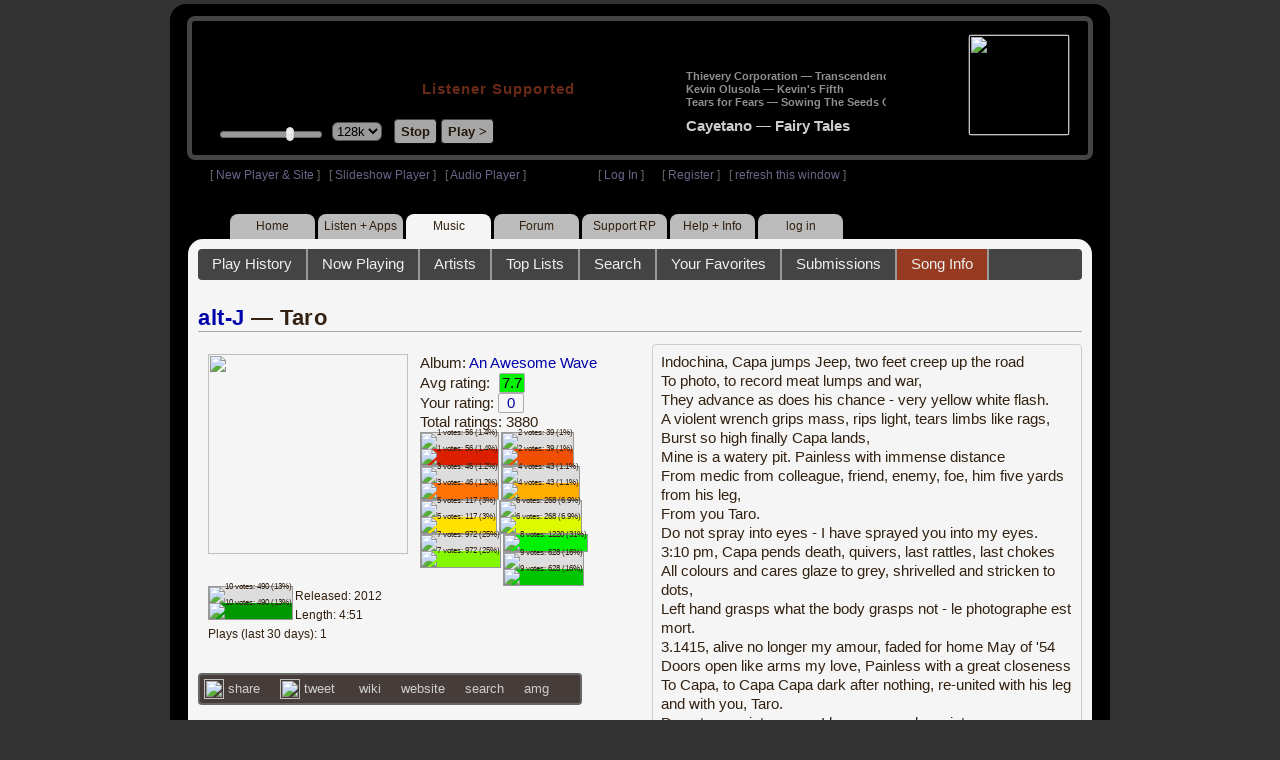

--- FILE ---
content_type: text/html; charset=UTF-8
request_url: https://www8.radioparadise.com/rp3.php?name=Music&file=songinfo&song_id=43237
body_size: 19075
content:
<!DOCTYPE HTML PUBLIC "-//W3C//DTD HTML 4.01//EN" "http://www.w3.org/TR/html4/strict.dtd">
<html>
<head>
<meta http-equiv="content-type" content="text/html; charset=UTF-8" />
<title>alt-J - Taro - Radio Paradise - eclectic commercial free Internet radio</title>
<meta name="description" content="Modern & classic rock, electronica, world music & more - picked & mixed by real humans - highest quality sound with no subscription fees or ads.">
<meta name="keywords" content="alt-J,Taro, radio, rock, progressive, FM, DJ, HD, music, free, free-form, freeform, high fidelity, high bitrate, 320k, 192k, high resolution, 24bit, 24 bit, commercial-free">
<meta name="ROBOTS" content="ALL">
<meta name="REVISIT-AFTER" content="10 DAYS">
<meta name="distribution" content="global">
<meta http-equiv="EXPIRES" content="0">
<meta name="AUTHOR" content="Radioparadise.com">
<meta name="COPYRIGHT" content="Copyright (c) 1999-2018 by radioparadise.com">
<meta property="og:image" content="http://graphics.radioparadise.com/covers/l/7758.jpg">
<meta property="og:image:width" content="500">
<meta property="og:image:height" content="500">
<meta property="og:url" content="https://www.radioparadise.com/rp_2.php?n=Music&f=songinfo&song_id=43237">
<meta property="og:title" content="Listening to alt-J on Radio Paradise">
<meta property="og:description" content="Taro from the album An Awesome Wave">
<link rel="stylesheet" href="https://cdnjs.cloudflare.com/ajax/libs/font-awesome/4.4.0/css/font-awesome.min.css">
<link rel="stylesheet" href="//code.jquery.com/ui/1.12.0/themes/ui-darkness/jquery-ui.css">
<link rel="stylesheet" href="css/rp3.css?version=1768455727" type="text/css">
<link rel="stylesheet" href="css/rp2-3.css?version=1768455727" type="text/css">
<link rel="stylesheet" type="text/css" href="css/sweetalert.css">
<link rel="stylesheet" type="text/css" href="css/swal-forms.css">
<script src="https://code.jquery.com/jquery-1.12.4.js"></script>
<script src="https://code.jquery.com/ui/1.12.0/jquery-ui.js"></script>
<script src="scripts/sweetalert.min.js"></script>
<script src="scripts/swal-forms.js"></script>
<script src="scripts/rp2-x.js?version=1768455727"></script>
<link type="text/css" href="scripts/themes/base/jquery.ui.all.css?version=1.61" rel="stylesheet" />
<script type="text/javascript" src="scripts/ui/jquery.ui.core.js"></script>
<script type="text/javascript" src="scripts/ui/jquery.ui.widget.js"></script>
<script type="text/javascript" src="scripts/ui/jquery.ui.mouse.js"></script>
<script type="text/javascript" src="scripts/ui/jquery.ui.slider.js"></script>

<style type="text/css">.ui-slider-horizontal .ui-state-default { height: 12px; width: 6px; }</style>

<script type="text/javascript">
	function setCookie(c_name, value, sec){
		var date = new Date();
		date.setTime(date.getTime() + sec * 1000);
		var c_value=escape(value) + ((sec == null) ? "" : "; expires=" + date.toUTCString() + "; domain=.radioparadise.com; path=/");
		document.cookie = c_name + "=" + c_value;
	}
	
	function readCookie(name) {
		var nameEQ = name + "=";
		var ca = document.cookie.split(';');
		for(var i=0;i < ca.length;i++) {
			var c = ca[i];
			while (c.charAt(0)==' ') c = c.substring(1,c.length);
			if (c.indexOf(nameEQ) == 0) return c.substring(nameEQ.length,c.length);
		}
		return null;
	}

	function eraseCookie(name) {
		setCookie(name,"",-1);
	}
	
	// setCookie("uri", "name=Music&file=songinfo&song_id=43237", 2);
	if(self.location==top.location)self.location="rp_2.php#name=Music&file=songinfo&song_id=43237"
	function changeHash(hash) {
		if(history.pushState) {
			top.history.replaceState(null, top.document.title, '#'+hash);
		} else {
			top.document.location.hash = hash;
		}
	}	
	top.document.title = "alt-J - Taro - Radio Paradise - eclectic commercial free Internet radio";
	changeHash('name=Music&file=songinfo&song_id=43237');
	
	var pos = getPos();
	if (!pos) pos = 70;
	$(function(){
		$( "#slider" ).slider({
			value: pos,
			min: 0,
			max: 100,
			slide: function( event, ui ) {
				setVolume( ui.value );
			}
		});
	});

	
	var offset = new Date().getTimezoneOffset();
	document.cookie = "offset=" + offset;
	var validated = '';
	var first = 'yes';
	
	function change_img(div_id,img_id) {
		$(div_id).css("background-image", "url(graphics/" + img_id + ")");  
	}
	function load_topic_content(file) {
		$('#topic_content').load('rp3-content/Music/' + file + '.php');
		$('html, body').animate({ scrollTop: 0 }, 0);
	}

	function rateThis(song_id) {
		if (validated == 'yes') {
			$("#info").load("rp3_web_rating.php", { "song_id": song_id  }).fadeIn(500);
		}else{
			logIn('Please Log In');
		}
	}
	
	function doRating(song_id, rating) {
		$('#rating_' + song_id).load('ajax_rp3_web_rating.php?rating=' +  rating + '&song_id=' + song_id);
		$("#info").fadeOut(500);
	}

	function hideInfo() {
		$("#info").fadeOut(500);
	}
	
	function hideHeader(){
		$('#appeal_header').hide(200);
		setCookie("C_hide_appeal", "true", 432000)
	}
	
	var name = 'Music';

	function logIn(title_text) {
		swal.withForm({  
			html: true, 
			title: title_text,  
			text: 'To sign up for an account or recover your password, go to <a style="color:#446" href="https://legacy.radioparadise.com/?n=Help&f=register">radioparadise.com/register</a>.',
			confirmButtonText: 'Log In',
			confirmButtonColor: '#6677cc',
			showCancelButton: true,
			cancelButtonColor: '#666',
			closeOnConfirm: true,
			formFields: [
			  { id: 'username', placeholder: 'Username or email address' },
			  { id: 'password', type: 'password' },
			]
		  }, function (isConfirm) {
			if (isConfirm) {
				$.getJSON("https://api.radioparadise.com/api/auth", { username: this.swalForm.username, passwd: this.swalForm.password }, function(data){
					console.log(data);
					if (data.status == 'fail') {
						logIn('Invalid Login');
					}else{
						var exp = 31536000;
						setCookie('C_username', data.username, exp);
						setCookie('C_user_id', data.user_id, exp);
						setCookie('C_passwd', data.passwd, exp);
						window.location.reload(false);
					}
				});
			}
		  });
	}
	
	function logOut() {
		setCookie('C_passwd', '', -360);
		setCookie('C_username', '', -360);
		setCookie('C_user_id', '', -360);
		window.location.reload(false);
	}

	window.onload=function(){
		playlist_update();
			}
		
</script>
</head>
<body>
<div align="center">
<div id="container">
<div align="center">
<div id="header">
	<table border="0" width="900" cellpadding="0" cellspacing="0" ><tr><td width="20">&nbsp;</td>
	<td width="420" class="logo">
	
	<a href="content.php?name=Home">
	<img src="clear.gif" width="420" height="46" border="0"></a>
	<div style="font-weight:bold;letter-spacing:1px;margin-left:202px;margin-bottom:20px;">
	<a class="black" href="https://support.radioparadise.com" target="_blank">Listener Supported</a>
	</div>
	<div id="controls">
		<div id="slider" title="Volume">
		</div>
		<form action="rp_2.php#name=Music&file=songinfo&song_id=43237" target="_top" method="post" style="display:inline">
		<select name="change_bitrate" onchange="this.form.submit();" style="outline: none" title="Select main stream bitrate">
		<option value="0">64k</option>
		<option value="1" selected>128k</option>
		<option value="2">320k</option>
		</select></form>&nbsp;&nbsp;
		<input type="button" class="button" value="Stop" title="Stop Audio" onclick="javacript: doStop(); return false;">
		<input type="button" class="button" id="play_button"  value="Play >" title="Start or return to main RP stream" onclick="javacript: doReturn(); return false;">
	
		<script type="text/javascript">
			if (parent.frames.player_2.playing == "yes") {
				button_2();
			}
			if (parent.frames.player_1.playing == "yes") {
				button_3();
			}
		</script>
	
	</div>
	</td><td align="center" valign="top" width="460" >
	<form action="javascript: doTopRating()" id="rating_form_top" style="display:inline">
	
		<div id="nowplaying">
			<div id="playlist_content">	
			
			</div>
		</div>
		
	</form>
	</td></tr></table>
</div>
<table border="0" width="900" cellpadding="0" cellspacing="0" ><tr><td>
<div id="classic" style="text-align:left;height:26px;margin-left:20px;">[ <a class="login" a href="https://new.radioparadise.com" target="_top">New Player & Site</a> ]&nbsp;&nbsp&nbsp[ <a class="login" href="javascript: startRPHD();">Slideshow Player</a> ]&nbsp;&nbsp&nbsp[ <a class="login" href="javascript: startPlayer();">Audio Player</a> ]&nbsp;&nbsp;&nbsp;&nbsp;&nbsp;&nbsp;&nbsp;&nbsp;&nbsp;&nbsp;&nbsp;&nbsp;&nbsp;&nbsp;&nbsp;&nbsp;&nbsp;&nbsp;&nbsp;&nbsp;&nbsp;&nbsp;&nbsp;&nbsp;[ <a class="login" href="javascript:logIn('Log In')">Log In</a> ]&nbsp;&nbsp;&nbsp;&nbsp;&nbsp;&nbsp;[ <a class="login" href="?n=Help&f=register">Register</a> ]&nbsp;&nbsp;&nbsp;[ <a class="login" href="javascript://" onClick="window.location.reload()">refresh this window</a> ]</span></div></td></tr></table>
</div>

<ul id="nav2">
	<li><a href="rp3.php">Home</a></li>
	<li><a href="rp3.php?name=Listen">Listen&nbsp;+&nbsp;Apps</a></li>
	<li class="activelink"><a href="rp3.php?name=Music">Music</a></li>
	<li><a href="rp3.php?name=Forum">Forum</a></li>
	<li><a href="https://support.radioparadise.com" target="_blank">Support&nbsp;RP</a></li>
	<li><a href="rp3.php?name=Help">Help&nbsp;+&nbsp;Info</a></li>
	<li><a href="javascript:logIn('Please Log In')">log in</a></li>
</ul>
<div id="info"></div>
<div align="center">
<div id="content">

<style>
#div_info {
	float:left;
	margin-right:12px;
}
#div_lyrics {
	border: 1px solid #ccc;
	border-radius: 4px;
	padding: 8px;
	height: 390px;
	overflow: auto;
}


#div_comments {
	clear: left;
}
.rating-div a{
	display: block;
	padding-top:0px;
	height:18px;
	width: 24px;
}
.rating-div{
	width: 24px;
	height: 18px;
	border: 1px solid #aaa;
	border-radius: 2px;
	display: inline-block;
}
#rating_dist
{

}
#rating_dist td {
	margin: 0px;
	margin-right: 2px;
}
.sales_links a {
	color: #ccc;
    text-decoration: none;
	outline: none;
	display:inline;
	border: 0;
}

.misc_links {
	margin-top: 20px;
	clear: left;
}
.misc_links a {
	color: #ccc;
	outline: none;
	margin-right: 20px;
}
.comments {
	padding: 12px;
	margin-bottom: 12px;
	border-bottom: 1px solid #aaa;
	word-wrap: break-word;
}

.comments img {
	max-width: 90%;
	height: auto;
}

.comments_footer {
	text-align:right;
	padding:6px;
	margin-right:4px;
	margin-top:10px;
	font-size: 90%;
}

.quote
{
	border: #999 1px dotted;
	background-color: #ddd;
	margin-left: 20px;
	margin-top: 8px;
	padding: 10px;
	font-size: 9pt;
	overflow: visible; 
	overflow-x:auto; 
	overflow-y:hidden; 
	padding-bottom:15px;
}
.comments a {
	color: #119;
}

.song_info_nav {
	float: right;
}
.song_info_nav a{
	opacity: 0.7;
}
.song_info_nav a:hover {
	opacity: 1;
}
</style>
<script>
	var song_id = '43237';
	var validated = '';
	
	function deletePost(post_id) {
		swal({
		  title: "Delete Post",
		  text: "Are you sure you want to permanently delete this post?",
		  showCancelButton: true,
		  confirmButtonColor: "#DD6B55",
		  confirmButtonText: "Yes, Delete it",
		  closeOnConfirm: true,
		  showLoaderOnConfirm: false
		},
		function(){
		  location.href='/rp3.php?n=Music&f=post&song_id=' + song_id + '&delete=' + post_id;
		});
	}
	
	function postComment() {
		if (validated == 'yes') {
			location.href='/rp3.php?n=Music&f=post&song_id=' + song_id;
		}else{
			logIn('Please Log In');
		}
	}

	var offset = 20;
	var remaining_comments =  - offset; 

	function update_morelink() {
		if (remaining_comments > 0) {
			$('#morelink').html('<div class="heading_2"> <a href="javascript:add_comments()">(more)</a></div>');
		 }else{
			$('#morelink').html("&nbsp;");
		 }
	}

	function add_comments()
	{
	   $.ajax({
		 type: "GET",
		 url: 'ajax_rp3_get_comments.php',
		 data: "song_id=43237&offset=" + offset, 
		 success: function(data) {
			$('#div_comments').append(data);
			offset = offset + 20;
			remaining_comments = remaining_comments - 20;
			update_morelink();
		 }

	   });
	}
	$(update_morelink);	
</script>
		
<div id="topic_nav" style="margin-bottom:12px;">
  <ul>
  	<li><a href="/rp3.php?n=Music&f=play_history">Play History</a></li>
  	<li ><a href="/rp3.php?n=Music&f=songinfo">Now Playing</a></li>
  	<li><a href="/rp3.php?n=Music&f=artists">Artists</a></li>
    <li><a href="/rp3.php?n=Music&f=top_lists">Top Lists</a></li>
    <li><a href="/rp3.php?n=Music&f=search">Search</a></li>
    <li><a href="/rp3.php?n=Music&f=favorites">Your Favorites</a></li>
    <li><a href="/rp3.php?n=Submissions">Submissions</a></li>    <li class="topic_nav_active"><a href="/rp3.php?n=Music&f=songinfo&song_id="43237">Song Info</a></li>
      </ul>
</div>

<div class="topic_head">
<a href="/rp3.php?n=Music&f=artists&artist=alt-J">alt-J</a> &mdash; Taro<span class="song_info_nav"></span></div>
<div id="div_info" style="width:50%">
<div style="position:relative; padding:10px;">
<a href="/rp3.php?n=Music&f=album&asin=7758"><img src="https://img.radioparadise.com/covers/m/7758.jpg" align="left" style="width:200px;height:200px;margin-right:12px;margin-bottom:24px;" ></a>Album: <a href="/rp3.php?n=Music&f=album&asin=7758">An Awesome Wave</a><br />
Avg rating: <div class="rating-div rating_8" style="margin-left:5px;">7.7</div><br />
Your rating: <div id="rating_43237" style="display:inline-block;"><div title="Your rating - click to change" class="rating-div rating_0" ><a href="javascript:rateThis('43237')"><span id="rating_text">0</a></span></div></div><br />
Total ratings: 3880<br />
<div id="histogram">
<div class="rating_cell"><img src="graphics/clear.gif" style="width:12px;height:38px;background-color:#ddd;" title="1 votes: 56 (1.4%)"><br /><img src="graphics/clear.gif" style="width:12px;height:2px;background-color:#db1f00;" title="1 votes: 56 (1.4%)"></div> 
<div class="rating_cell"><img src="graphics/clear.gif" style="width:12px;height:39px;background-color:#ddd;" title="2 votes: 39 (1%)"><br /><img src="graphics/clear.gif" style="width:12px;height:1px;background-color:#f04e02;" title="2 votes: 39 (1%)"></div> 
<div class="rating_cell"><img src="graphics/clear.gif" style="width:12px;height:38px;background-color:#ddd;" title="3 votes: 46 (1.2%)"><br /><img src="graphics/clear.gif" style="width:12px;height:2px;background-color:#ff7305;" title="3 votes: 46 (1.2%)"></div> 
<div class="rating_cell"><img src="graphics/clear.gif" style="width:12px;height:38px;background-color:#ddd;" title="4 votes: 43 (1.1%)"><br /><img src="graphics/clear.gif" style="width:12px;height:2px;background-color:#ffae00;" title="4 votes: 43 (1.1%)"></div> 
<div class="rating_cell"><img src="graphics/clear.gif" style="width:12px;height:36px;background-color:#ddd;" title="5 votes: 117 (3%)"><br /><img src="graphics/clear.gif" style="width:12px;height:4px;background-color:#ffe100;" title="5 votes: 117 (3%)"></div> 
<div class="rating_cell"><img src="graphics/clear.gif" style="width:12px;height:31px;background-color:#ddd;" title="6 votes: 268 (6.9%)"><br /><img src="graphics/clear.gif" style="width:12px;height:9px;background-color:#dcfa00;" title="6 votes: 268 (6.9%)"></div> 
<div class="rating_cell"><img src="graphics/clear.gif" style="width:12px;height:8px;background-color:#ddd;" title="7 votes: 972 (25%)"><br /><img src="graphics/clear.gif" style="width:12px;height:32px;background-color:#84f800;" title="7 votes: 972 (25%)"></div> 
<div class="rating_cell"><img src="graphics/clear.gif" style="width:12px;height:40px;background-color:#00f102;" title="8 votes: 1220 (31%)"></div> 
<div class="rating_cell"><img src="graphics/clear.gif" style="width:12px;height:19px;background-color:#ddd;" title="9 votes: 628 (16%)"><br /><img src="graphics/clear.gif" style="width:12px;height:21px;background-color:#00c501;" title="9 votes: 628 (16%)"></div> 
<div class="rating_cell"><img src="graphics/clear.gif" style="width:12px;height:23px;background-color:#ddd;" title="10 votes: 490 (13%)"><br /><img src="graphics/clear.gif" style="width:12px;height:17px;background-color:#009800;" title="10 votes: 490 (13%)"></div> 
</div>
<span style="font-size: 80%;">
Released: 2012<br />
Length: 4:51<br />
Plays (last 30 days): 1<br />
</span>
</div>
<div class="misc_links"><a href="https://www.facebook.com/sharer/sharer.php?u=https%3A%2F%2Fapi.radioparadise.com%2Fsiteapi.php%2F%3Ffile%3Dsocial%253A%253Ashare-song%26song_id%3D43237" target="_blank"><img src="graphics/facebook-logo.png" width="20" height="20" border="0" align="center"> share</a><a href="//api.radioparadise.com/siteapi.php/?file=social%3A%3Atweet&song_id=43237&artist=alt-J&title=Taro" target="_blank"><img src="graphics/twitter-logo.png" width="20" height="20" border="0"  align="center"> tweet</a><a href="https://en.wikipedia.org/wiki/Alt-J" target="_blank"> wiki</a><a href="https://www.altjband.com/" target="_blank">website</a><a href="http://www.google.com/search?q=alt-J" target="_blank">search</a><a href="http://www.allmusic.com/search/artist/alt-J" target="_blank">amg</a></div><div class="sales_links"><img src="graphics/amazon_trans_100x40.png" style="margin-right:8px;float:left;"><div class="amazon_links"><a href="https://assoc-redirect.amazon.com/g/r/https://www.amazon.com/dp/B008OW1S3O?tag=radioparadise-20" target="_blank">cd</a></div><div class="amazon_links"><a href="https://assoc-redirect.amazon.com/g/r/https://www.amazon.com/dp/B00BK5D95C?tag=radioparadise-20" target="_blank">mp3</a></div><div class="amazon_links"><a href="https://www.amazon.com/s?url=search-alias%3Ddigital-music&field-keywords=alt-J&tag=radioparadise-20" target="_blank">search</a></div></div><div class="sales_links"><img src="graphics/itunes_trans_100x40.png" style="margin-right:8px;float:left;" ><div id="itunes" style="display:inline;"><div class="itunes_links"><a href="" target="_blank">song</a></div><div class="itunes_links"><a href="" target="_blank">album</a></div><div class="itunes_links"><a href="" target="_blank">artist</a></div></div></div></div>
<div id="div_lyrics">
Indochina, Capa jumps Jeep, two feet creep up the road<br />To photo, to record meat lumps and war,<br />They advance as does his chance - very yellow white flash.<br />A violent wrench grips mass, rips light, tears limbs like rags,<br />Burst so high finally Capa lands,<br />Mine is a watery pit. Painless with immense distance<br />From medic from colleague, friend, enemy, foe, him five yards from his leg,<br />From you Taro.<br />Do not spray into eyes - I have sprayed you into my eyes.<br />3:10 pm, Capa pends death, quivers, last rattles, last chokes<br />All colours and cares glaze to grey, shrivelled and stricken to dots,<br />Left hand grasps what the body grasps not - le photographe est mort.<br />3.1415, alive no longer my amour, faded for home May of '54<br />Doors open like arms my love, Painless with a great closeness<br />To Capa, to Capa Capa dark after nothing, re-united with his leg and with you, Taro.<br />Do not spray into eyes - I have sprayed you into my eyes.<br />Hey Taro!</div>
<div class="topic_head">Comments (255)<span style="font-weight:normal;font-size:70%;float:right;margin-right:24px;"><a href="javascript:postComment()">add comment</a></span>
</div>
<div id="div_comments">
<div class="comments"><strong>&nbsp;jeffschreiber99 wrote:</strong><div class="quote">
<p>Very unusual song about the tragedies of war. The only other songs I&nbsp; can think of are Brothers in Arms by Dire Straits and David Gray’s The One I Love.&nbsp;</p>
</div>
<br>
<br>
Also Kate Bushes "Army&nbsp;Dreamers". This is probably my fave alt-J piece!<div class="comments_footer">Posted 2 weeks ago by <a href="https://www.radioparadise.com/account/profile/1016919035" target="_blank">Samantho</a> &nbsp;&nbsp;&nbsp;[  <a href="rp3.php?name=Music&file=post&song_id=43237&reply=ea2bbf924658e4ad0d99c2328d417bf5"> Reply ]</a></div></div>
<div class="comments"><strong>&nbsp;david23 wrote:</strong><div class="quote">
<br>
The lyrics refer to Robert Capa and Gerda Taro, both 20th century photojournalists, lovers, and both killed in separate wars. Capa put his foot on a landmine in Vietnam during the 1st Indochina War, 1954. Taro died in 1937, during the Battle of Brunete, Spanish Civil War. So, hardly 21st century drivel, eh!<br>
</div>
<br>
<br>
Thanks very much for that explanation. It adds another dimension to the song and explains the lyrics. Alt-J has risen further in my estimation.<div class="comments_footer">Posted 3 months ago by <a href="https://www.radioparadise.com/account/profile/46914" target="_blank">fredriley</a> &nbsp;&nbsp;&nbsp;[  <a href="rp3.php?name=Music&file=post&song_id=43237&reply=37a4abe75e375ca3cd716b7559e75af7"> Reply ]</a></div></div>
<div class="comments">Very unusual song about the tragedies of war. The only other songs I&nbsp; can think of are Brothers in Arms by Dire Straits and David Gray’s The One I Love.&nbsp;<div class="comments_footer">Posted 6 months ago by <a href="https://www.radioparadise.com/account/profile/1341897878" target="_blank">jeffschreiber99</a> &nbsp;&nbsp;&nbsp;[  <a href="rp3.php?name=Music&file=post&song_id=43237&reply=0f12ef15b40b3907d997ef6ac269c998"> Reply ]</a></div></div>
<div class="comments">Never tire of hearing this.<div class="comments_footer">Posted 7 months ago by <a href="https://www.radioparadise.com/account/profile/1017135358" target="_blank">mgvandeven</a> &nbsp;&nbsp;&nbsp;[  <a href="rp3.php?name=Music&file=post&song_id=43237&reply=faa5a983b3eaa34cbc196af1703dc8d4"> Reply ]</a></div></div>
<div class="comments"><strong>&nbsp;Sofa_King wrote:</strong><div class="quote">
An acquired taste, for sure, but lovable in its weirdness <img src="https://img.radioparadise.com/emoji/smiley-smile.gif" title="smile" data-image="x8ozr4734j4i">
</div>
Teehee, that describes quite a lot of RP content, and&nbsp;maybe even ol’ William himself.<br>
<br>
<div class="comments_footer">Posted 11 months ago by <a href="https://www.radioparadise.com/account/profile/159716" target="_blank">Talus1</a> &nbsp;&nbsp;&nbsp;[  <a href="rp3.php?name=Music&file=post&song_id=43237&reply=4b4fb703e1017bcf1b0f7d647e5a8f79"> Reply ]</a></div></div>
<div class="comments">this song is one of my fave RP discoveries!<div class="comments_footer">Posted 11 months ago by <a href="https://www.radioparadise.com/account/profile/1016919035" target="_blank">Samantho</a> &nbsp;&nbsp;&nbsp;[  <a href="rp3.php?name=Music&file=post&song_id=43237&reply=09f7612c14782ec22be29a1f59953084"> Reply ]</a></div></div>
<div class="comments"><strong>&nbsp;Segue wrote:</strong><div class="quote">
<p>What's the rating for Lamer Than Dave Matthews? If you like it, Bill, that's great. But OMG this is horrendously drawn out like a bad some kinda drug trip. And who knows if it's "about" anything. 21st C. drivel. Love RP of course. Not Lame Alt J</p>
</div>
<br>
... "about"&nbsp;anything ... ?<br>
<br>
Willful ignorance in action.&nbsp; Shoot first (self in foot), ask questions later.<div class="comments_footer">Posted 1 year ago by <a href="https://www.radioparadise.com/account/profile/1022829422" target="_blank">obispo</a> &nbsp;&nbsp;&nbsp;[  <a href="rp3.php?name=Music&file=post&song_id=43237&reply=970356310fc5062f3f527f48ee984fe9"> Reply ]</a></div></div>
<div class="comments">The song is amazing but I find the hard rock guitar passage at the end way too short...<br>
<div class="comments_footer">Posted 1 year ago by <a href="https://www.radioparadise.com/account/profile/56187" target="_blank">iw3gtf</a> &nbsp;&nbsp;&nbsp;[  <a href="rp3.php?name=Music&file=post&song_id=43237&reply=0df8fe91b9f17656c921857ea7b7d4a8"> Reply ]</a></div></div>
<div class="comments">Great song writing and great performance; however, that annoying keyboard vamp at the end should have been&nbsp;mixed out - listing to it is&nbsp;like rubbing my brain against a dull cheese-grater...&nbsp;<img src="https://img.radioparadise.com/emoji/icon_no.gif" title="no"><div class="comments_footer">Posted 1 year ago by <a href="https://www.radioparadise.com/account/profile/1016034463" target="_blank">RicoDrumz</a> &nbsp;&nbsp;&nbsp;[  <a href="rp3.php?name=Music&file=post&song_id=43237&reply=250be27a2220f5ebf744c03cb346497c"> Reply ]</a></div></div>
<div class="comments">An acquired taste, for sure, but lovable in its weirdness <img src="https://img.radioparadise.com/emoji/smiley-smile.gif" title="smile"><div class="comments_footer">Posted 2 years ago by <a href="https://www.radioparadise.com/account/profile/290230" target="_blank">Sofa_King</a> &nbsp;&nbsp;&nbsp;[  <a href="rp3.php?name=Music&file=post&song_id=43237&reply=a17c1e861bca5154474b19309330d49c"> Reply ]</a></div></div>
<div class="comments">i love this song more every time i hear it.<br>
<div class="comments_footer">Posted 2 years ago by <a href="https://www.radioparadise.com/account/profile/58094" target="_blank">amyvoscas</a> &nbsp;&nbsp;&nbsp;[  <a href="rp3.php?name=Music&file=post&song_id=43237&reply=5718256a0ff3b165238b13c2d93405aa"> Reply ]</a></div></div>
<div class="comments">Actually a fine tune but no cigar… yet.<br>
<a href="https://tidal.com/playlist/d48060d5-590d-466e-ae97-5500c79b3f66" target="_blank">https://tidal.com/playlist/d48...</a><div class="comments_footer">Posted 2 years ago by <a href="https://www.radioparadise.com/account/profile/1022606439" target="_blank">DaveVasse</a> &nbsp;&nbsp;&nbsp;[  <a href="rp3.php?name=Music&file=post&song_id=43237&reply=8957a0be66d40b5a1676d03207f1e2f6"> Reply ]</a></div></div>
<div class="comments"><strong>&nbsp;siqbal wrote:</strong><div class="quote">
<p>Love the music but just noticed that the lyrics&nbsp;are utterly nonsensical. Assume it's the lead singer's mumbles transcribed (poorly) by a voice recognition program.&nbsp;</p>
</div>
<br>
<br>
Wrong!&nbsp; It's a war correspondence story!&nbsp;<div class="comments_footer">Posted 2 years ago by <a href="https://www.radioparadise.com/account/profile/1000436184" target="_blank">rbrdy8</a> &nbsp;&nbsp;&nbsp;[  <a href="rp3.php?name=Music&file=post&song_id=43237&reply=7dbb5cc715923699ecbde5a9dcab708f"> Reply ]</a></div></div>
<div class="comments">Drivel. A.I. wrote and performed this while Mr. J. went out for a smoke, I am forced to assume.&nbsp;<div class="comments_footer">Posted 2 years ago by <a href="https://www.radioparadise.com/account/profile/108603" target="_blank">misterbearbaby</a> &nbsp;&nbsp;&nbsp;[  <a href="rp3.php?name=Music&file=post&song_id=43237&reply=8490571c6af6e56ba9107dbed202896b"> Reply ]</a></div></div>
<div class="comments"><strong>&nbsp;mcullers wrote:</strong><div class="quote">
<p>Anyone else press ALT+J on their keyboard just to see what happens?<br>
</p>
</div>
<br>
<br>
I have now.&nbsp; Ta.<div class="comments_footer">Posted 2 years ago by <a href="https://www.radioparadise.com/account/profile/1000001823" target="_blank">pktinkler2984</a> &nbsp;&nbsp;&nbsp;[  <a href="rp3.php?name=Music&file=post&song_id=43237&reply=f30e18466495b193895e9aba8f5183b8"> Reply ]</a></div></div>
<div class="comments">like them or not any alt-J number is instantly recognizable as alt-J<br>
with the whiney whimsical vocals<div class="comments_footer">Posted 2 years ago by <a href="https://www.radioparadise.com/account/profile/190825" target="_blank">LinThizzy</a> &nbsp;&nbsp;&nbsp;[  <a href="rp3.php?name=Music&file=post&song_id=43237&reply=2f46921491172f19581d0afbc01d6d0e"> Reply ]</a></div></div>
<div class="comments">Love the music but just noticed that the lyrics&nbsp;are utterly nonsensical. Assume it's the lead singer's mumbles transcribed (poorly) by a voice recognition program.&nbsp;<div class="comments_footer">Posted 2 years ago by <a href="https://www.radioparadise.com/account/profile/208791" target="_blank">siqbal</a> &nbsp;&nbsp;&nbsp;[  <a href="rp3.php?name=Music&file=post&song_id=43237&reply=3444c89a538455faaa2df30a222e1685"> Reply ]</a></div></div>
<div class="comments">The singer does not look like his voice. None of us do, but he doesn't.&nbsp;<br>
<br>
My silly observation # 1<div class="comments_footer">Posted 2 years ago by <a href="https://www.radioparadise.com/account/profile/1000107001" target="_blank">xrdstv</a> &nbsp;&nbsp;&nbsp;[  <a href="rp3.php?name=Music&file=post&song_id=43237&reply=f3ad432df8945a85a7c20fe79bedbea2"> Reply ]</a></div></div>
<div class="comments">Seems similar to some others, this band I have "liked" for a while, but only recently, after digging in deeper, that I've come to fully appreciate and be compelled by them. A sign of a very "original" band and talented band IMHO.<div class="comments_footer">Posted 3 years ago by <a href="https://www.radioparadise.com/account/profile/112099" target="_blank">aspicer</a> &nbsp;&nbsp;&nbsp;[  <a href="rp3.php?name=Music&file=post&song_id=43237&reply=a54cff4f0a683df5e3d7443f9173afa1"> Reply ]</a></div></div>
<div class="comments">Perfect to play on the anniversary of the Spanish Civil War.<div class="comments_footer">Posted 3 years ago by <a href="https://www.radioparadise.com/account/profile/94109" target="_blank">Tjerome</a> &nbsp;&nbsp;&nbsp;[  <a href="rp3.php?name=Music&file=post&song_id=43237&reply=c23f57738c9af1e2424890af29f1161b"> Reply ]</a></div></div>
<div class="comments">Superb imagery in&nbsp; YouTube video based on this song. Wide screen and good earphones recommended.&nbsp;&nbsp;<div class="comments_footer">Posted 3 years ago by <a href="https://www.radioparadise.com/account/profile/107198" target="_blank">Pjesnik</a> &nbsp;&nbsp;&nbsp;[  <a href="rp3.php?name=Music&file=post&song_id=43237&reply=fd5c7754dcc7db3e05f80ec13cb7330d"> Reply ]</a></div></div>
<div class="comments">Excellent!! I never heard of this band prior to RP, now I like several of their tunes.&nbsp; Thank You RP!<div class="comments_footer">Posted 3 years ago by <a href="https://www.radioparadise.com/account/profile/1015359178" target="_blank">eileenomurphy</a> &nbsp;&nbsp;&nbsp;[  <a href="rp3.php?name=Music&file=post&song_id=43237&reply=c9ffd0509062b3d76ac7133cb23ae72d"> Reply ]</a></div></div>
<div class="comments">this band definitely requires multiple listens…  they are sonically interesting and groove full.<div class="comments_footer">Posted 3 years ago by <a href="https://www.radioparadise.com/account/profile/23054" target="_blank">tm</a> &nbsp;&nbsp;&nbsp;[  <a href="rp3.php?name=Music&file=post&song_id=43237&reply=fc43b2cb5f0c315a6c8b7118037d2077"> Reply ]</a></div></div>
<div class="comments">6 --==&gt;&gt; 7.<br>
<br>
This tune's got a certain groove to it that just grows on you...<div class="comments_footer">Posted 3 years ago by <a href="https://www.radioparadise.com/account/profile/224365" target="_blank">SpencerAR</a> &nbsp;&nbsp;&nbsp;[  <a href="rp3.php?name=Music&file=post&song_id=43237&reply=629106c0481e2c8e6822cc4dd693d631"> Reply ]</a></div></div>
<div class="comments">Love it!!!!!!<div class="comments_footer">Posted 4 years ago by <a href="https://www.radioparadise.com/account/profile/1019448024" target="_blank">havi</a> &nbsp;&nbsp;&nbsp;[  <a href="rp3.php?name=Music&file=post&song_id=43237&reply=56b83e3686276efcfd9719f2d6a6d616"> Reply ]</a></div></div>
<div class="comments"><strong>&nbsp;birdman42 wrote:</strong><div class="quote">
<p>I listen at work. This is one of those songs that grabs me after a few bars and makes me wish there was a rewind feature so I could go back and listen to the whole thing. Just--wow.</p>
</div>
<br>
<br>
can you hit it up on youtube? That's what I do when I have an earworm I wanna repeat to death<div class="comments_footer">Posted 4 years ago by <a href="https://www.radioparadise.com/account/profile/1016919035" target="_blank">Samantho</a> &nbsp;&nbsp;&nbsp;[  <a href="rp3.php?name=Music&file=post&song_id=43237&reply=1aafc4cdee03da4e8f1b26b348258273"> Reply ]</a></div></div>
<div class="comments">Can't believe this is 9 years old already!<div class="comments_footer">Posted 4 years ago by <a href="https://www.radioparadise.com/account/profile/1005902848" target="_blank">garydgould</a> &nbsp;&nbsp;&nbsp;[  <a href="rp3.php?name=Music&file=post&song_id=43237&reply=8785feaacae30463f1ecb237a9fc5da1"> Reply ]</a></div></div>
<div class="comments"><strong>&nbsp;ziggytrix wrote:</strong><div class="quote">

<br>
<br>
<br>
∆'s are his favorite shape, you know...
</div>
<br>
<br>
Yes three points where too lines meet... which a triangle does not make...&nbsp;<div class="comments_footer">Posted 4 years ago by <a href="https://www.radioparadise.com/account/profile/1014982728" target="_blank">bahalana</a> &nbsp;&nbsp;&nbsp;[  <a href="rp3.php?name=Music&file=post&song_id=43237&reply=d4ebebf68cbdfbc4c1641b53bb233d46"> Reply ]</a></div></div>
<div class="comments">I think these guys are great. Certainly pushing boundaries. I get why many don't like them, but I do.&nbsp;<div class="comments_footer">Posted 4 years ago by <a href="https://www.radioparadise.com/account/profile/95054" target="_blank">Tippster</a> &nbsp;&nbsp;&nbsp;[  <a href="rp3.php?name=Music&file=post&song_id=43237&reply=1e67062f9a357827a31bd09fcc2e65f8"> Reply ]</a></div></div>
<div class="comments">Impressive thinks I. <div class="comments_footer">Posted 4 years ago by <a href="https://www.radioparadise.com/account/profile/182757" target="_blank">Matt_Maurer</a> &nbsp;&nbsp;&nbsp;[  <a href="rp3.php?name=Music&file=post&song_id=43237&reply=18f2b4f11c6deb5d946407afd0a9d2fb"> Reply ]</a></div></div>
<div class="comments"><strong>&nbsp;mcullers wrote:</strong><div class="quote">
<p>Anyone else press ALT+J on their keyboard just to see what happens?<br>
</p>
</div>
<br>
<br>
<br>
∆'s are his favorite shape, you know...<div class="comments_footer">Posted 4 years ago by <a href="https://www.radioparadise.com/account/profile/40498" target="_blank">ziggytrix</a> &nbsp;&nbsp;&nbsp;[  <a href="rp3.php?name=Music&file=post&song_id=43237&reply=0cfdf12a861c71575355fe19cfd2157b"> Reply ]</a></div></div>
<div class="comments">Anyone else picking up a bit of a bhangra vibe in there?<div class="comments_footer">Posted 4 years ago by <a href="https://www.radioparadise.com/account/profile/1000604305" target="_blank">hifigreg</a> &nbsp;&nbsp;&nbsp;[  <a href="rp3.php?name=Music&file=post&song_id=43237&reply=42e721cb1b2570af6be099fb26b1976d"> Reply ]</a></div></div>
<div class="comments"><strong>&nbsp;</strong><strong>Segue wrote:</strong><br>
<div class="quote">What's the rating for Lamer Than Dave Matthews? If you like it, Bill, that's great. But OMG this is horrendously drawn out like a bad some kinda drug trip. And who knows if it's "about" anything. 21st C. drivel. Love RP of course. Not Lame Alt J</div>
<em>&nbsp;</em><br>The lyrics refer to Robert Capa and Gerda Taro, both 20th century photojournalists, lovers, and both killed in separate wars. Capa put his foot on a landmine in Vietnam during the 1st Indochina War, 1954. Taro died in 1937, during the Battle of Brunete, Spanish Civil War. So, hardly 21st century drivel, eh!<br><div class="comments_footer">Posted 4 years ago by <a href="https://www.radioparadise.com/account/profile/260153" target="_blank">david23</a> &nbsp;&nbsp;&nbsp;[  <a href="rp3.php?name=Music&file=post&song_id=43237&reply=d65e143fbd50b3c4440a4df53c0061b2"> Reply ]</a></div></div>
<div class="comments">Installed the chorus ('the bells' or&nbsp;whatever instruments they use)&nbsp;as ringtone. It works!! Extraordinairy music.&nbsp;<div class="comments_footer">Posted 4 years ago by <a href="https://www.radioparadise.com/account/profile/1013762174" target="_blank">hanssmit</a> &nbsp;&nbsp;&nbsp;[  <a href="rp3.php?name=Music&file=post&song_id=43237&reply=7d9a51a222fb52c8ea78ff0e6be12dd2"> Reply ]</a></div></div>
<div class="comments">Alt-F4<div class="comments_footer">Posted 4 years ago by <a href="https://www.radioparadise.com/account/profile/82483" target="_blank">Hippostar</a> &nbsp;&nbsp;&nbsp;[  <a href="rp3.php?name=Music&file=post&song_id=43237&reply=f399c050a8fded532545c82d90a23bc5"> Reply ]</a></div></div>
<div class="comments"><strong>&nbsp;</strong><strong>deepwoodskev wrote:</strong><br>
<div class="quote">Just found a singer worse than Dave Matthews.</div>
<em>&nbsp;</em><br><br>Zackly!<div class="comments_footer">Posted 4 years ago by <a href="https://www.radioparadise.com/account/profile/95787" target="_blank">Segue</a> &nbsp;&nbsp;&nbsp;[  <a href="rp3.php?name=Music&file=post&song_id=43237&reply=87d85b4f3ec92e7a13f96e9b55a4b03d"> Reply ]</a></div></div>
<div class="comments">What's the rating for Lamer Than Dave Matthews? If you like it, Bill, that's great. But OMG this is horrendously drawn out like a bad some kinda drug trip. And who knows if it's "about" anything. 21st C. drivel. Love RP of course. Not Lame Alt J<div class="comments_footer">Posted 4 years ago by <a href="https://www.radioparadise.com/account/profile/95787" target="_blank">Segue</a> &nbsp;&nbsp;&nbsp;[  <a href="rp3.php?name=Music&file=post&song_id=43237&reply=45e66e932c26bdbcb3581304eac9e8dc"> Reply ]</a></div></div>
<div class="comments">A peppy little song with some really gnarley lyrics.<div class="comments_footer">Posted 5 years ago by <a href="https://www.radioparadise.com/account/profile/22616" target="_blank">drewd</a> &nbsp;&nbsp;&nbsp;[  <a href="rp3.php?name=Music&file=post&song_id=43237&reply=4342cb0ab4dadf06b3a82ec750e4c0cd"> Reply ]</a></div></div>
<div class="comments"><strong>&nbsp;</strong><strong>mcullers wrote:</strong><br>
<div class="quote">Anyone else press ALT+J on their keyboard just to see what happens?<br></div>
<em>&nbsp;</em><br>Justification!<br><div class="comments_footer">Posted 5 years ago by <a href="https://www.radioparadise.com/account/profile/42838" target="_blank">flyboy</a> &nbsp;&nbsp;&nbsp;[  <a href="rp3.php?name=Music&file=post&song_id=43237&reply=e7124bd0f34a296e6b2fb23eeae84be1"> Reply ]</a></div></div>
<div class="comments"><strong>&nbsp;</strong><strong>jelgator wrote:</strong><br>
<div class="quote">I won't apologize.&nbsp; I like Alt-J.&nbsp; Way better than Radiohead. &nbsp;<img src="https://img.radioparadise.com/emoji/meditate.gif" title="meditate" data-image="3yu2t9x3iwak"></div>
<em>&nbsp;</em><br>Is that praising with faint damns...?<br><div class="comments_footer">Posted 5 years ago by <a href="https://www.radioparadise.com/account/profile/191597" target="_blank">kbs</a> &nbsp;&nbsp;&nbsp;[  <a href="rp3.php?name=Music&file=post&song_id=43237&reply=67338e09c90c03ff7438125a14452353"> Reply ]</a></div></div>
<div class="comments">Just found a singer worse than Dave Matthews.<div class="comments_footer">Posted 5 years ago by <a href="https://www.radioparadise.com/account/profile/3387" target="_blank">deepwoodskev</a> &nbsp;&nbsp;&nbsp;[  <a href="rp3.php?name=Music&file=post&song_id=43237&reply=afdcb88c9ffabda70669900029b77bf1"> Reply ]</a></div></div>
<div class="comments"><strong>&nbsp;</strong><strong>jelgator wrote:</strong><br>
<div class="quote">I won't apologize.&nbsp; I like Alt-J.&nbsp; Way better than Radiohead. &nbsp;<img src="https://img.radioparadise.com/emoji/meditate.gif" title="meditate" data-image="8m199m3kzisz"></div>
<em>&nbsp;Apology accepted.</em><br><br><div class="comments_footer">Posted 5 years ago by <a href="https://www.radioparadise.com/account/profile/1015585241" target="_blank">itsme_bygolly</a> &nbsp;&nbsp;&nbsp;[  <a href="rp3.php?name=Music&file=post&song_id=43237&reply=8a303a370d804dd1242c2fbaca85d06a"> Reply ]</a></div></div>
<div class="comments">I won't apologize.&nbsp; I like Alt-J.&nbsp; Way better than Radiohead. &nbsp;<img src="https://img.radioparadise.com/emoji/meditate.gif" title="meditate"><div class="comments_footer">Posted 5 years ago by <a href="https://www.radioparadise.com/account/profile/277463" target="_blank">jelgator</a> &nbsp;&nbsp;&nbsp;[  <a href="rp3.php?name=Music&file=post&song_id=43237&reply=da7be57b0a1e67c1ff3137bd3f2d5fe5"> Reply ]</a></div></div>
<div class="comments">This primer on how to create an Alt-J song is pretty funny.<br><br><a href="https://www.youtube.com/watch?v=rlBskd3IaNw" target="_blank">https://www.youtube.com/watch?v=rlBskd3IaNw</a><div class="comments_footer">Posted 5 years ago by <a href="https://www.radioparadise.com/account/profile/3234" target="_blank">Dave_Mack</a> &nbsp;&nbsp;&nbsp;[  <a href="rp3.php?name=Music&file=post&song_id=43237&reply=c06609c4bce50b3fd9dd5b8dd47002a6"> Reply ]</a></div></div>
<div class="comments">Horrendously bad.<div class="comments_footer">Posted 5 years ago by <a href="https://www.radioparadise.com/account/profile/71854" target="_blank">Hoosfoos</a> &nbsp;&nbsp;&nbsp;[  <a href="rp3.php?name=Music&file=post&song_id=43237&reply=ed1ef6554da4e7aaaca3987bcb067d54"> Reply ]</a></div></div>
<div class="comments">Is there such a thing as a bleak love song? If so, then this is one.<br><br>Kinda reminds me of Neko Case's "Star Witness." Nothing alike stylistically, but both have beautiful, lilting melodies laid over lyrics about everyday horrible events.<div class="comments_footer">Posted 5 years ago by <a href="https://www.radioparadise.com/account/profile/96796" target="_blank">birdman42</a> &nbsp;&nbsp;&nbsp;[  <a href="rp3.php?name=Music&file=post&song_id=43237&reply=9ee7d8b06cac1c1054232f2b51f25df2"> Reply ]</a></div></div>
<div class="comments"><strong>&nbsp;</strong><strong>mcullers wrote:</strong><br>
<div class="quote">Anyone else press ALT+J on their keyboard just to see what happens?<br></div>
<em>&nbsp;</em><br><br>∆<br><br>I had no idea. Thanks RP fans!<div class="comments_footer">Posted 5 years ago by <a href="https://www.radioparadise.com/account/profile/43611" target="_blank">NeuroJoe</a> &nbsp;&nbsp;&nbsp;[  <a href="rp3.php?name=Music&file=post&song_id=43237&reply=fb04b8912e674e51dffca4189afc4b2c"> Reply ]</a></div></div>
<div class="comments">"Δ is used as a prefix to a variable to indicate a finite difference in the variable. It comes from the Greek word Διαφορά, meaning “difference”."<br><br>They certainly are different, and all the better for it.<br><br><div class="comments_footer">Posted 5 years ago by <a href="https://www.radioparadise.com/account/profile/145369" target="_blank">DaidyBoy</a> &nbsp;&nbsp;&nbsp;[  <a href="rp3.php?name=Music&file=post&song_id=43237&reply=2671bf793839632c85a43677e9926932"> Reply ]</a></div></div>
<div class="comments">Several years ago, A buddy and I&nbsp;went to&nbsp; vintage rally at the National Motorcycle Museum (An Awesome Place!) in Birmingham. As we pulled in to the hotel I&nbsp;heard music - it was Alt-J. Took me a&nbsp; minute to figure out it was an outdoor concert nearby. I&nbsp;walked over and sat outside the fence and listened for a while.&nbsp; Nice way to unwind after an 11 hour drive.&nbsp;<div class="comments_footer">Posted 6 years ago by <a href="https://www.radioparadise.com/account/profile/36409" target="_blank">stevesaw</a> &nbsp;&nbsp;&nbsp;[  <a href="rp3.php?name=Music&file=post&song_id=43237&reply=427e2d0f9780f586090945b9bbcf2d84"> Reply ]</a></div></div>
<div class="comments"><strong>&nbsp;</strong><strong>Tippster wrote:</strong><br>
<div class="quote"><br>Buy the album and listen to it on some good headphones, maybe wile sipping a dram of brown liquor (or after a nice toke.)&nbsp; These guys put some serious work into their music.&nbsp; Hoping for a new album soon.<br></div>
<em>&nbsp;</em><br>Agreed, and +1 to 8 after 9 days off work and using your 'test conditions' on day 10, this one really sounded great...Long Live RP!!<br><div class="comments_footer">Posted 6 years ago by <a href="https://www.radioparadise.com/account/profile/61131" target="_blank">lizardking</a> &nbsp;&nbsp;&nbsp;[  <a href="rp3.php?name=Music&file=post&song_id=43237&reply=1525ee9c9be4bf779d69f7ec493a2517"> Reply ]</a></div></div>
<div class="comments"><strong>&nbsp;</strong><strong>birdman42 wrote:</strong><br>
<div class="quote">I listen at work. This is one of those songs that grabs me after a few bars and makes me wish there was a rewind feature so I could go back and listen to the whole thing. Just--wow.</div>
<em>&nbsp;</em><br>A 10 for me as well, and thank goodness for RP. Try listening to the FLAC stream with JRiver Media Center, and you can rewind.<img src="https://img.radioparadise.com/emoji/icon_music.gif" title="music"><br><div class="comments_footer">Posted 6 years ago by <a href="https://www.radioparadise.com/account/profile/191722" target="_blank">danfl75</a> &nbsp;&nbsp;&nbsp;[  <a href="rp3.php?name=Music&file=post&song_id=43237&reply=4f311b3bb5f7b2a0e361f0eb12b930ff"> Reply ]</a></div></div>
<div class="comments"><strong>&nbsp;</strong><strong>birdman42 wrote:</strong><br>
<div class="quote">I listen at work. This is one of those songs that grabs me after a few bars and makes me wish there was a rewind feature so I could go back and listen to the whole thing. Just--wow.</div>
<em>&nbsp;</em><br>Buy the album and listen to it on some good headphones, maybe wile sipping a dram of brown liquor (or after a nice toke.)&nbsp; These guys put some serious work into their music.&nbsp; Hoping for a new album soon.<br><div class="comments_footer">Posted 6 years ago by <a href="https://www.radioparadise.com/account/profile/95054" target="_blank">Tippster</a> &nbsp;&nbsp;&nbsp;[  <a href="rp3.php?name=Music&file=post&song_id=43237&reply=6f4a09fb3c1a6c8b95d4a8d980b2a7c0"> Reply ]</a></div></div>
<div class="comments">Love Love Love this Song. <br>The sad story behind it makes it all that much More. <br><br>Solid 10. <br>Always.<div class="comments_footer">Posted 6 years ago by <a href="https://www.radioparadise.com/account/profile/1000294263" target="_blank">pyrateparadox988</a> &nbsp;&nbsp;&nbsp;[  <a href="rp3.php?name=Music&file=post&song_id=43237&reply=83a6a7d013b54b2f0f4e64d41f3b68a1"> Reply ]</a></div></div>
<div class="comments">Interesting<div class="comments_footer">Posted 6 years ago by <a href="https://www.radioparadise.com/account/profile/1000388442" target="_blank">obankenobi</a> &nbsp;&nbsp;&nbsp;[  <a href="rp3.php?name=Music&file=post&song_id=43237&reply=5a755d23074aafb24123524f01bbb6ff"> Reply ]</a></div></div>
<div class="comments">still diggin it in 2019<div class="comments_footer">Posted 6 years ago by <a href="https://www.radioparadise.com/account/profile/42681" target="_blank">icemang</a> &nbsp;&nbsp;&nbsp;[  <a href="rp3.php?name=Music&file=post&song_id=43237&reply=0551f555e4187e4fd854ac21980c624a"> Reply ]</a></div></div>
<div class="comments">Still horrible after all these years.<div class="comments_footer">Posted 6 years ago by <a href="https://www.radioparadise.com/account/profile/71854" target="_blank">Hoosfoos</a> &nbsp;&nbsp;&nbsp;[  <a href="rp3.php?name=Music&file=post&song_id=43237&reply=aeaf122a9d5fe491e241dbb8e06dc125"> Reply ]</a></div></div>
<div class="comments"><strong>&nbsp;</strong><strong>birdman42 wrote:</strong><br>
<div class="quote">I listen at work. This is one of those songs that grabs me after a few bars and makes me wish there was a rewind feature so I could go back and listen to the whole thing. Just--wow.</div>
<em>&nbsp;</em><br>I'm getting to the 'wow' level, slower on this one than other Alt-J tracks; still 7 to 8 today...and always, Long Live RP!!<br><div class="comments_footer">Posted 6 years ago by <a href="https://www.radioparadise.com/account/profile/61131" target="_blank">lizardking</a> &nbsp;&nbsp;&nbsp;[  <a href="rp3.php?name=Music&file=post&song_id=43237&reply=9b446b63fb427db96c9c4bba55ed5bd4"> Reply ]</a></div></div>
<div class="comments">Love it!<div class="comments_footer">Posted 6 years ago by <a href="https://www.radioparadise.com/account/profile/241577" target="_blank">iwwwnet</a> &nbsp;&nbsp;&nbsp;[  <a href="rp3.php?name=Music&file=post&song_id=43237&reply=38d552a080b951b6d844a8466624533f"> Reply ]</a></div></div>
<div class="comments">I listen at work. This is one of those songs that grabs me after a few bars and makes me wish there was a rewind feature so I could go back and listen to the whole thing. Just--wow.<div class="comments_footer">Posted 6 years ago by <a href="https://www.radioparadise.com/account/profile/96796" target="_blank">birdman42</a> &nbsp;&nbsp;&nbsp;[  <a href="rp3.php?name=Music&file=post&song_id=43237&reply=6f6e95ef88dbb663e189bacbb326fb0b"> Reply ]</a></div></div>
<div class="comments"><strong>&nbsp;</strong><strong>the_jake wrote:</strong><br>
<div class="quote"><br>Got the same reaction from my PC as their music gives me.</div>
<em>&nbsp;</em><br>Only works on Macs.&nbsp; For us mere mortals without access to highfalutin' IT equipment, it makes a triangle.&nbsp; It's referred to in 'Tessellate' <br>
<img src="https://img.radioparadise.com/emoji/icon_cheesygrin.gif" title="cheesygrin" data-image="ta2cj29pepht"><div class="comments_footer">Posted 6 years ago by <a href="https://www.radioparadise.com/account/profile/1013726443" target="_blank">SpinyNorma</a> &nbsp;&nbsp;&nbsp;[  <a href="rp3.php?name=Music&file=post&song_id=43237&reply=d88af2246a946e0665206f47c3d30259"> Reply ]</a></div></div>
<div class="comments"><strong>&nbsp;</strong><strong>zepher wrote:</strong><br>
<div class="quote"><br><br>∆ - Triangle&nbsp;</div>
<em>&nbsp;</em><br><br>Delta, used mathematically to indicate a difference. I use ∆E2000 a lot :-)<div class="comments_footer">Posted 6 years ago by <a href="https://www.radioparadise.com/account/profile/185032" target="_blank">Rexrp</a> &nbsp;&nbsp;&nbsp;[  <a href="rp3.php?name=Music&file=post&song_id=43237&reply=14c01d9a84c8984a5671a9103facb3a9"> Reply ]</a></div></div>
<div class="comments">Very creative, and again, these guys have&nbsp;such a knack for building a song from nothing.<div class="comments_footer">Posted 6 years ago by <a href="https://www.radioparadise.com/account/profile/51215" target="_blank">MrStatenIsle</a> &nbsp;&nbsp;&nbsp;[  <a href="rp3.php?name=Music&file=post&song_id=43237&reply=f030fc02813704e5ab3fa88ea37b312c"> Reply ]</a></div></div>
<div class="comments"><strong>&nbsp;</strong><strong>mcullers wrote:</strong><br>
<div class="quote">Anyone else press ALT+J on their keyboard just to see what happens?<br></div>
<em>&nbsp;</em><br><br>∆ - Triangle&nbsp;<div class="comments_footer">Posted 6 years ago by <a href="https://www.radioparadise.com/account/profile/120914" target="_blank">zepher</a> &nbsp;&nbsp;&nbsp;[  <a href="rp3.php?name=Music&file=post&song_id=43237&reply=a1f401efcf53025fdd3f94a82550bd29"> Reply ]</a></div></div>
<div class="comments"><strong>&nbsp;</strong><strong>mcullers wrote:</strong><br>
<div class="quote">Anyone else press ALT+J on their keyboard just to see what happens?<br></div>
<em>&nbsp;</em><br>Got the same reaction from my PC as their music gives me.<div class="comments_footer">Posted 6 years ago by <a href="https://www.radioparadise.com/account/profile/14016" target="_blank">the_jake</a> &nbsp;&nbsp;&nbsp;[  <a href="rp3.php?name=Music&file=post&song_id=43237&reply=e4a194674d1db364181d87044744c6c7"> Reply ]</a></div></div>
<div class="comments">Ring a&nbsp;dingy a dingy a&nbsp;ding ding&nbsp;do<br><br>Who Agrees?&nbsp;<div class="comments_footer">Posted 6 years ago by <a href="https://www.radioparadise.com/account/profile/11033" target="_blank">SquiddlyDiddly</a> &nbsp;&nbsp;&nbsp;[  <a href="rp3.php?name=Music&file=post&song_id=43237&reply=f574c15f3dd2501b85c07eb5203ab594"> Reply ]</a></div></div>
<div class="comments">Saw them live at London's O2 Arena. They are class in every respect. The support ban, Blaenavon weren't half bad either.<br><br>Great to hear a truly original&nbsp;sound these days.<div class="comments_footer">Posted 6 years ago by <a href="https://www.radioparadise.com/account/profile/248365" target="_blank">HectorPascal</a> &nbsp;&nbsp;&nbsp;[  <a href="rp3.php?name=Music&file=post&song_id=43237&reply=62af7d0b62d79fed49b0a909a1101a41"> Reply ]</a></div></div>
<div class="comments">This just doesn't get old for me... I've used this song to introduce the awesomeness that is Alt-J to quite a few friends with really good results.<br /><div class="comments_footer">Posted 7 years ago by <a href="https://www.radioparadise.com/account/profile/56934" target="_blank">Limpopoking</a> &nbsp;&nbsp;&nbsp;[  <a href="rp3.php?name=Music&file=post&song_id=43237&reply=fe4772dd1724647390190d5e5fe80828"> Reply ]</a></div></div>
<div class="comments">Sounds better after several beatings... :)<br />7 &gt;&gt; 8...<br /><div class="comments_footer">Posted 7 years ago by <a href="https://www.radioparadise.com/account/profile/80992" target="_blank">RazzCat</a> &nbsp;&nbsp;&nbsp;[  <a href="rp3.php?name=Music&file=post&song_id=43237&reply=b8da53f917d06a609f42ad44473130d4"> Reply ]</a></div></div>
<div class="comments">Saw them in concert a couple months ago.&nbsp;&nbsp; BLAZING light show pointed directly at the audience and the band played in total darkness. Decent concert once my retinas were burned out. WARNING if you go - Bring shades!<img title="{#Cool}" src="https://img.radioparadise.com/emoji/smiley-cool.gif" alt="{#Cool}" border="0" /><br /><div class="comments_footer">Posted 8 years ago by <a href="https://www.radioparadise.com/account/profile/8992" target="_blank">maxjboxer</a> &nbsp;&nbsp;&nbsp;[  <a href="rp3.php?name=Music&file=post&song_id=43237&reply=7e9562ef98419eaad87d337825376baf"> Reply ]</a></div></div>
<div class="comments">nice morning music!<br /><div class="comments_footer">Posted 8 years ago by <a href="https://www.radioparadise.com/account/profile/213116" target="_blank">DocStrangelove</a> &nbsp;&nbsp;&nbsp;[  <a href="rp3.php?name=Music&file=post&song_id=43237&reply=92de0439f760aaa9f8a2003bb5ad87cd"> Reply ]</a></div></div>
<div class="comments">OMG, but this video for the song:<br /><br /><a href="https://www.youtube.com/watch?v=S3fTw_D3l10" target="_blank">https://www.youtube.com/watch?v=S3fTw_D3l10</a><br /><br />Gut-wrenching, somehow!<br /><div class="comments_footer">Posted 8 years ago by <a href="https://www.radioparadise.com/account/profile/77811" target="_blank">jademon</a> &nbsp;&nbsp;&nbsp;[  <a href="rp3.php?name=Music&file=post&song_id=43237&reply=0b9a988fc953dcddf0ead38c126f053c"> Reply ]</a></div></div>
<div class="comments"><img style="-webkit-user-select: none; display: block; margin: auto;" src="https://imgflip.com/s/meme/Scared-Cat.jpg" alt="" /><br /><div class="comments_footer">Posted 8 years ago by <a href="https://www.radioparadise.com/account/profile/3387" target="_blank">deepwoodskev</a> &nbsp;&nbsp;&nbsp;[  <a href="rp3.php?name=Music&file=post&song_id=43237&reply=18c939ca1c6b8ccf8b95398f18b5d402"> Reply ]</a></div></div>
<div class="comments">terrible pain in my ear right now<br /><div class="comments_footer">Posted 8 years ago by <a href="https://www.radioparadise.com/account/profile/55781" target="_blank">monbaron</a> &nbsp;&nbsp;&nbsp;[  <a href="rp3.php?name=Music&file=post&song_id=43237&reply=1ccbbf10f2f85c605d717062440eee17"> Reply ]</a></div></div>
<div class="comments">couldn't agree more ! &nbsp;utterly, completely.....horrible<br /><div class="comments_footer">Posted 8 years ago by <a href="https://www.radioparadise.com/account/profile/183302" target="_blank">paradiseregained</a> &nbsp;&nbsp;&nbsp;[  <a href="rp3.php?name=Music&file=post&song_id=43237&reply=70da81f88eb5b807fd67d48ae0213c78"> Reply ]</a></div></div>
<div class="comments">Jesus Christ, what the fuck is this obscene noise?<br /><div class="comments_footer">Posted 8 years ago by <a href="https://www.radioparadise.com/account/profile/106504" target="_blank">richlister</a> &nbsp;&nbsp;&nbsp;[  <a href="rp3.php?name=Music&file=post&song_id=43237&reply=594f571f684340d14675747d853d4742"> Reply ]</a></div></div>
<div class="comments"><strong>&nbsp;</strong><strong>Geecheeboy wrote:</strong><div class="quote">Interesting sound, but I keep hearing Adam Sandler singing. "Turkey for me, turkey for you."<br /><br /></div><em>&nbsp;</em> <br />the singers in these &nbsp;alt indie etc bands all sound like heroin addicts with that baby mumble<br /><div class="comments_footer">Posted 9 years ago by <a href="https://www.radioparadise.com/account/profile/56908" target="_blank">Skydog</a> &nbsp;&nbsp;&nbsp;[  <a href="rp3.php?name=Music&file=post&song_id=43237&reply=bd1e67e6886ab70a10f412d339989572"> Reply ]</a></div></div>
<div class="comments"><strong>&nbsp;</strong><strong>Kaisersosay wrote:</strong><div class="quote"><br />Its 2 years and 3 months,,,,,is this far enough?<br /><br /></div><em>&nbsp;</em> <br />Ha! Ha! Maybe I was being a little too exuberant. Part of their limited appeal may he their rather uninspired live show (at least in my opinion) and a failure to follow up this song with anything nearly as good.&nbsp;<br /><div class="comments_footer">Posted 9 years ago by <a href="https://www.radioparadise.com/account/profile/52928" target="_blank">Sasha2001</a> &nbsp;&nbsp;&nbsp;[  <a href="rp3.php?name=Music&file=post&song_id=43237&reply=887630360aed188a2dd2f30ec0dd84c7"> Reply ]</a></div></div>
<div class="comments"><strong>&nbsp;</strong><strong>Sasha2001 wrote:</strong><div class="quote">We'll all be listening to this song far into the future. Hopefully all of us, anyway.</div><em>&nbsp;</em> <br />Its 2 years and 3 months,,,,,is this far enough?<br /><div class="comments_footer">Posted 9 years ago by <a href="https://www.radioparadise.com/account/profile/31049" target="_blank">Kaisersosay</a> &nbsp;&nbsp;&nbsp;[  <a href="rp3.php?name=Music&file=post&song_id=43237&reply=46a1b15820a7caddd3276c1b5d9de64a"> Reply ]</a></div></div>
<div class="comments">I had wooden dolls, OK. and expecting vamipires<br />to stick to&nbsp; laminate,<br /><div class="comments_footer">Posted 9 years ago by <a href="https://www.radioparadise.com/account/profile/191924" target="_blank">twoplain2sea</a> &nbsp;&nbsp;&nbsp;[  <a href="rp3.php?name=Music&file=post&song_id=43237&reply=a74245b9e658a8cea16e3f78a3e78e34"> Reply ]</a></div></div>
<div class="comments">Wonderful! Many many thanks once more to Radioparadise for introducing fine music to me.<br /><div class="comments_footer">Posted 9 years ago by <a href="https://www.radioparadise.com/account/profile/119967" target="_blank">Karhu</a> &nbsp;&nbsp;&nbsp;[  <a href="rp3.php?name=Music&file=post&song_id=43237&reply=ebda5c64e5f180f14760ff18bbf66f5b"> Reply ]</a></div></div>
<div class="comments"><strong>&nbsp;</strong><strong>kcar wrote:</strong><div class="quote"><br />That was an amazing article. Thank you!&nbsp;<br /><br /></div><em>&nbsp;</em> <br />I'll second that thanks - it really helps with understanding the song, and improves my appreciation of it.<br /><div class="comments_footer">Posted 9 years ago by <a href="https://www.radioparadise.com/account/profile/46914" target="_blank">fredriley</a> &nbsp;&nbsp;&nbsp;[  <a href="rp3.php?name=Music&file=post&song_id=43237&reply=fd582fc2543046973dd42908411094c6"> Reply ]</a></div></div>
<div class="comments"><img title="{#Music}" src="https://img.radioparadise.com/emoji/icon_music.gif" alt="{#Music}" border="0" /><br /><div class="comments_footer">Posted 9 years ago by <a href="https://www.radioparadise.com/account/profile/187438" target="_blank">Lemonhead</a> &nbsp;&nbsp;&nbsp;[  <a href="rp3.php?name=Music&file=post&song_id=43237&reply=0e0b078891bb25dddfa8a6f8a4ec1ef6"> Reply ]</a></div></div>
<div class="comments"><strong>&nbsp;</strong><strong>twoplain2sea wrote:</strong><div class="quote">&nbsp;&nbsp;&nbsp;&nbsp;&nbsp;&nbsp;&nbsp;&nbsp; &nbsp; &nbsp;&nbsp; <br />Taro makes me aware of the road I'm travelling.<br />&nbsp;Luckily. The road triggers something else.<br /><br /></div><em>&nbsp;</em> <br />yep<br /><div class="comments_footer">Posted 9 years ago by <a href="https://www.radioparadise.com/account/profile/56908" target="_blank">Skydog</a> &nbsp;&nbsp;&nbsp;[  <a href="rp3.php?name=Music&file=post&song_id=43237&reply=d68ff1f7c339546d5fb4aa02025378b0"> Reply ]</a></div></div>
<div class="comments">&nbsp;&nbsp;&nbsp;&nbsp;&nbsp;&nbsp;&nbsp;&nbsp; &nbsp; &nbsp;&nbsp; <br />Taro makes me aware of the road I'm travelling.<br />&nbsp;Luckily. The road triggers something else.<br /><div class="comments_footer">Posted 9 years ago by <a href="https://www.radioparadise.com/account/profile/191924" target="_blank">twoplain2sea</a> &nbsp;&nbsp;&nbsp;[  <a href="rp3.php?name=Music&file=post&song_id=43237&reply=4138af58c106dfeb2f72d503317c2082"> Reply ]</a></div></div>
<div class="comments">urg<br /><div class="comments_footer">Posted 9 years ago by <a href="https://www.radioparadise.com/account/profile/95787" target="_blank">Segue</a> &nbsp;&nbsp;&nbsp;[  <a href="rp3.php?name=Music&file=post&song_id=43237&reply=2f271a4f0d9e9da6e5373f61ddd3158e"> Reply ]</a></div></div>
<div class="comments">Taro ...<br /><br /><img title="Taro Root" src="https://www.specialtyproduce.com/sppics/759.png" alt="Taro Root" xx="435" yy="204" />&nbsp;<br /><div class="comments_footer">Posted 10 years ago by <a href="https://www.radioparadise.com/account/profile/35790" target="_blank">4merdj</a> &nbsp;&nbsp;&nbsp;[  <a href="rp3.php?name=Music&file=post&song_id=43237&reply=1f5f137a846fdc73619a334813ce718e"> Reply ]</a></div></div>
<div class="comments"><div style="width: 96%; height: 94%; background-color: black; color: tan; font-size: 22px; padding: 5px;"><em><strong> After becoming addicted to this song and appriciating the originality that is Alt-J, I got to see them live last week.&nbsp;&nbsp;&nbsp; <br /><br />What a show!!, all elements were suprisingly original.&nbsp;&nbsp; This tune; a moment in my life I will remember for a long time, Thankyou Alt-J and thankyou RP for introducing me to them.&nbsp;&nbsp; <br /><br />Upping from a 9 to a big fat10 as there are times when Id prefer to listen to this rather than Comfortably Numb.<br /><img style="display: block; margin-left: auto; margin-right: auto;" title="https://goo.gl/GtU2B6" src="https://goo.gl/GtU2B6" alt="https://goo.gl/GtU2B6" xx="162" yy="111" /></strong></em></div><br /><div class="comments_footer">Posted 10 years ago by <a href="https://www.radioparadise.com/account/profile/118312" target="_blank">stunix</a> &nbsp;&nbsp;&nbsp;[  <a href="rp3.php?name=Music&file=post&song_id=43237&reply=98fa0c88f7923b6e07a4584b3f8375e4"> Reply ]</a></div></div>
<div class="comments"><strong>&nbsp;</strong><strong>Geecheeboy wrote:</strong><div class="quote">Interesting sound, but I keep hearing A**m Sa****r singing. "Turkey for me, turkey for you."<br /><br /></div><em>&nbsp;</em> <br />Can't there just be one day without having to see that vile hack's name or face?<br /><div class="comments_footer">Posted 10 years ago by <a href="https://www.radioparadise.com/account/profile/76063" target="_blank">Proclivities</a> &nbsp;&nbsp;&nbsp;[  <a href="rp3.php?name=Music&file=post&song_id=43237&reply=fda2407ebf466646aa2d77352632b636"> Reply ]</a></div></div>
<div class="comments">Alt - j it's best I ever heard<div class="comments_footer">Posted 10 years ago by <a href="https://www.radioparadise.com/account/profile/196769" target="_blank">krimwand</a> &nbsp;&nbsp;&nbsp;[  <a href="rp3.php?name=Music&file=post&song_id=43237&reply=50e7ee0cb62b9c10f469e1e21b3cfeba"> Reply ]</a></div></div>
<div class="comments"><strong>&nbsp;</strong><strong>Geecheeboy wrote:</strong><div class="quote">Interesting sound, but I keep hearing Adam Sandler singing. "Turkey for me, turkey for you."<br /><br /></div><em>&nbsp;</em> <br />Why? &nbsp;Why would you do that to me? &nbsp;I cannot unhear now.&nbsp;<div class="comments_footer">Posted 10 years ago by <a href="https://www.radioparadise.com/account/profile/77831" target="_blank">GarageDragon</a> &nbsp;&nbsp;&nbsp;[  <a href="rp3.php?name=Music&file=post&song_id=43237&reply=1b8b6fe1308517313617e3037b3fd60f"> Reply ]</a></div></div>
<div class="comments">Interesting sound, but I keep hearing Adam Sandler singing. "Turkey for me, turkey for you."<br /><div class="comments_footer">Posted 10 years ago by <a href="https://www.radioparadise.com/account/profile/42908" target="_blank">Geecheeboy</a> &nbsp;&nbsp;&nbsp;[  <a href="rp3.php?name=Music&file=post&song_id=43237&reply=9a864985205955bd61d0247901aa8c2d"> Reply ]</a></div></div>
<div class="comments">rinki-dinki-dinki-dink-dink-dink<br /><div class="comments_footer">Posted 10 years ago by <a href="https://www.radioparadise.com/account/profile/11033" target="_blank">SquiddlyDiddly</a> &nbsp;&nbsp;&nbsp;[  <a href="rp3.php?name=Music&file=post&song_id=43237&reply=6232dae2691d4edfba7b5bafe51680d5"> Reply ]</a></div></div>
<div class="comments">This morning I woke up with this song in my head. I played it at work, but it's nice to hear it again. And I think this first album is better than Alt-J's latest, although "Every Other Freckle" is a 9 for me.&nbsp;<br /><br />I'm just all <img src="https://img.radioparadise.com/emoji/icon_hearteyes.gif"> about ∆ these days.&nbsp;<br /><div class="comments_footer">Posted 10 years ago by <a href="https://www.radioparadise.com/account/profile/368" target="_blank">AliGator</a> &nbsp;&nbsp;&nbsp;[  <a href="rp3.php?name=Music&file=post&song_id=43237&reply=6c209db640af6342305889fff3a9a8cd"> Reply ]</a></div></div>
<div class="comments"><strong>&nbsp;</strong><strong>ziggytrix wrote:</strong><div class="quote"><br />He's singing about war photojournalists Robert Capo and Gerda Taro. &nbsp;<a href="https://www.theguardian.com/artanddesign/2012/may/13/robert-capa-gerda-taro-relationship" target="_blank">https://www.theguardian.com/artanddesign/2012/may/13/robert-capa-gerda-taro-relationship</a>&nbsp;Read that then reread those lyrics. &nbsp;Might defog them a bit?<br /><br /></div><em>&nbsp;</em> <br />That was an amazing article. Thank you!&nbsp;<br /><div class="comments_footer">Posted 11 years ago by <a href="https://www.radioparadise.com/account/profile/53516" target="_blank">kcar</a> &nbsp;&nbsp;&nbsp;[  <a href="rp3.php?name=Music&file=post&song_id=43237&reply=324fe1c2590184f37fda8cd0ff097e60"> Reply ]</a></div></div>
<div class="comments">Very pleasant sounding grisly subject matter.<br /><div class="comments_footer">Posted 11 years ago by <a href="https://www.radioparadise.com/account/profile/24638" target="_blank">ick</a> &nbsp;&nbsp;&nbsp;[  <a href="rp3.php?name=Music&file=post&song_id=43237&reply=da1fd3bfdb1f744262cc12caca034361"> Reply ]</a></div></div>
<div class="comments">nicely done.. <img title="{#Angel}" src="https://img.radioparadise.com/emoji/eusa_angel.gif" alt="{#Angel}" border="0" /><br /><div class="comments_footer">Posted 11 years ago by <a href="https://www.radioparadise.com/account/profile/161848" target="_blank">moodfood</a> &nbsp;&nbsp;&nbsp;[  <a href="rp3.php?name=Music&file=post&song_id=43237&reply=61b5e6bb497477aeecf4fa7e6df27fcb"> Reply ]</a></div></div>
<div class="comments"><strong>&nbsp;</strong><strong>fredriley wrote:</strong><div class="quote"><br />Thanks for posting that - I was generating all sorts of mondegreens in my brains. Even seeing the lyrics I've not the foggiest idea what yer man's on about, but if he's singing cobblers at least he's singing it well and quirkly.<br /><br /></div><em>&nbsp;</em> <br />He's singing about war photojournalists Robert Capo and Gerda Taro. &nbsp;<a href="https://www.theguardian.com/artanddesign/2012/may/13/robert-capa-gerda-taro-relationship" target="_blank">https://www.theguardian.com/artanddesign/2012/may/13/robert-capa-gerda-taro-relationship</a>&nbsp;Read that then reread those lyrics. &nbsp;Might defog them a bit?<br /><div class="comments_footer">Posted 11 years ago by <a href="https://www.radioparadise.com/account/profile/40498" target="_blank">ziggytrix</a> &nbsp;&nbsp;&nbsp;[  <a href="rp3.php?name=Music&file=post&song_id=43237&reply=a04ece25a8fa6fc2ec84e90b7ac231c1"> Reply ]</a></div></div>
<div class="comments">Such a beautiful song - and incredible live!<br /><div class="comments_footer">Posted 11 years ago by <a href="https://www.radioparadise.com/account/profile/80234" target="_blank">Stephenater</a> &nbsp;&nbsp;&nbsp;[  <a href="rp3.php?name=Music&file=post&song_id=43237&reply=d3888434d80f5d82bd6a75d22f17ca44"> Reply ]</a></div></div>
<div class="comments">Kinda pretty.<br /><div class="comments_footer">Posted 11 years ago by <a href="https://www.radioparadise.com/account/profile/19664" target="_blank">zenhead</a> &nbsp;&nbsp;&nbsp;[  <a href="rp3.php?name=Music&file=post&song_id=43237&reply=5dfe76b5937027a94b4c392c04085ac6"> Reply ]</a></div></div>
<div class="comments">Bloody Hipsters<br /><br />:)&nbsp;<br /><div class="comments_footer">Posted 11 years ago by <a href="https://www.radioparadise.com/account/profile/11033" target="_blank">SquiddlyDiddly</a> &nbsp;&nbsp;&nbsp;[  <a href="rp3.php?name=Music&file=post&song_id=43237&reply=b3f5c5e009d4f4e49ebb30faeb21caac"> Reply ]</a></div></div>
<div class="comments"><strong>&nbsp;</strong><strong>zepher wrote:</strong><div class="quote"><iframe src="https://www.youtube.com/embed/S3fTw_D3l10" frameborder="0" xx="560" yy="315"></iframe><br /><br />Good Video....<br /><br /><br /><br />Perfection!</div><em>&nbsp;</em> <br /><br /><br /><div class="comments_footer">Posted 11 years ago by <a href="https://www.radioparadise.com/account/profile/78752" target="_blank">haretic</a> &nbsp;&nbsp;&nbsp;[  <a href="rp3.php?name=Music&file=post&song_id=43237&reply=00dc0f7ad4437bd98e6a8ded23ccb825"> Reply ]</a></div></div>
<div class="comments"><strong>&nbsp;</strong><strong>jimmygee848 wrote:</strong><div class="quote"><strong>Smashing band from Yorkshire !&nbsp;&nbsp; Great sound.&nbsp; Keep it up !!</strong><br /><br /></div><em>&nbsp;</em> <br />God's Own County? Really? Well, slap me whippet wi' black puddin' and gimme a pint of Tetley's for t' shock, ye Tyke - I'd never have guessed it. 8 from t' Yorkshirephile Nottingham jury, 'appen.<br /><div class="comments_footer">Posted 11 years ago by <a href="https://www.radioparadise.com/account/profile/46914" target="_blank">fredriley</a> &nbsp;&nbsp;&nbsp;[  <a href="rp3.php?name=Music&file=post&song_id=43237&reply=e6e2804db4e507a6a85e54a0caad772e"> Reply ]</a></div></div>
<div class="comments"><strong>&nbsp;</strong><strong>lattalo wrote:</strong><div class="quote"><div>Indochina, Capa jumps Jeep, two feet creep up the road<br />To photo, to record meat lumps and war<br />They advance as does his chance, very yellow white flash<br />A violent wrench grips mass, rips light, tears limbs like rags<br /><br />Burst so high finally Capa lands<br />Mine is a watery pit Painless with immense distance<br />From medic from colleague, friend, enemy, foe<br />Him five yards from his leg, from you, Taro<br /><br />Do not spray into eyes, I have sprayed you into my eyes<br />3:10 pm, Capa pends death, quivers, last rattles, last chokes<br />All colors and cares glaze to gray, shriveled and stricken to dots<br />Left hand grasps what the body grasps not, le photographe est mort<br /><br />Three, point, one, four, one, five, alive no longer my amour, faded for home May of '54<br />Doors open like arms my love, painless with a great closeness<br />To Capa, to Capa, Capa dark after nothing, re-united with his leg<br />And with you, Taro<br /><br />Do not spray into eyes, I have sprayed you into my eyes<br />Hey Taro</div><br /><br /></div><em>&nbsp;</em> <br />Thanks for posting that - I was generating all sorts of mondegreens in my brains. Even seeing the lyrics I've not the foggiest idea what yer man's on about, but if he's singing cobblers at least he's singing it well and quirkly.<br /><div class="comments_footer">Posted 11 years ago by <a href="https://www.radioparadise.com/account/profile/46914" target="_blank">fredriley</a> &nbsp;&nbsp;&nbsp;[  <a href="rp3.php?name=Music&file=post&song_id=43237&reply=36be1f35c8a4614c48f2bb099c76cda8"> Reply ]</a></div></div>
<div class="comments"><div>Indochina, Capa jumps Jeep, two feet creep up the road<br />To photo, to record meat lumps and war<br />They advance as does his chance, very yellow white flash<br />A violent wrench grips mass, rips light, tears limbs like rags<br /><br />Burst so high finally Capa lands<br />Mine is a watery pit Painless with immense distance<br />From medic from colleague, friend, enemy, foe<br />Him five yards from his leg, from you, Taro<br /><br />Do not spray into eyes, I have sprayed you into my eyes<br />3:10 pm, Capa pends death, quivers, last rattles, last chokes<br />All colors and cares glaze to gray, shriveled and stricken to dots<br />Left hand grasps what the body grasps not, le photographe est mort<br /><br />Three, point, one, four, one, five, alive no longer my amour, faded for home May of '54<br />Doors open like arms my love, painless with a great closeness<br />To Capa, to Capa, Capa dark after nothing, re-united with his leg<br />And with you, Taro<br /><br />Do not spray into eyes, I have sprayed you into my eyes<br />Hey Taro</div><br /><div class="comments_footer">Posted 11 years ago by <a href="https://www.radioparadise.com/account/profile/55967" target="_blank">lattalo</a> &nbsp;&nbsp;&nbsp;[  <a href="rp3.php?name=Music&file=post&song_id=43237&reply=a0b50a7a2bc6eae9c467bb5d2e3781e0"> Reply ]</a></div></div>
<div class="comments"><strong>&nbsp;</strong><strong>zepher wrote:</strong><div class="quote"><iframe src="https://www.youtube.com/embed/S3fTw_D3l10" frameborder="0" xx="560" yy="315"></iframe><br /><br />Good Video....<br /><br /></div><em>&nbsp;</em> <br />This video absolutely beautiful!!!!!<br /><div class="comments_footer">Posted 11 years ago by <a href="https://www.radioparadise.com/account/profile/55967" target="_blank">lattalo</a> &nbsp;&nbsp;&nbsp;[  <a href="rp3.php?name=Music&file=post&song_id=43237&reply=1e2b8cc0c6f8706b1d483d9baddf90d9"> Reply ]</a></div></div>
<div class="comments"><strong>&nbsp;</strong><strong>stunix wrote:</strong><div class="quote">iiiiiiiiindo&nbsp; ..... china ... bllublublblulublublublbulblublbublbulbulbublbubulbulbblubbulbubl very yellow white flash..lbulbulbublbubulbulb<br />AND 5 YARDS FROM HIS LEG blblulublublublbulblublbublbulbulbublbubulbulbble donotsprayintoeyesihavesprayedyouintomyeyes oooooooooooooooooooooooooooo 3.415 blbulblublbublbuloooooooooooooooooooooooooooooooooooolblublbublbulooooooooo donotsprayintoeyesihavesprayedyouintomyeyes.&nbsp; hoohoohoohoohoohoohoohooho.ohoohoohooho.ohoohoohoohoohoohoohoohoo.<br /><br /><br />Lyrics courtesy of the wife.<br /><br /></div><em>&nbsp;</em> <br />Made my day.<br /><div class="comments_footer">Posted 11 years ago by <a href="https://www.radioparadise.com/account/profile/9716" target="_blank">mread</a> &nbsp;&nbsp;&nbsp;[  <a href="rp3.php?name=Music&file=post&song_id=43237&reply=969bdad2309c872d9c40fa69d7580e9c"> Reply ]</a></div></div>
<div class="comments">We'll all be listening to this song far into the future. Hopefully all of us, anyway.<div class="comments_footer">Posted 11 years ago by <a href="https://www.radioparadise.com/account/profile/52928" target="_blank">Sasha2001</a> &nbsp;&nbsp;&nbsp;[  <a href="rp3.php?name=Music&file=post&song_id=43237&reply=aefeee689d64769ab5d9513fad388ef5"> Reply ]</a></div></div>
<div class="comments"><strong>&nbsp;</strong><strong>You must have had your hearing aid tuned in to Radio Shit, moron. Open your mind ! &nbsp;&nbsp;&nbsp; richlister wrote:</strong><div class="quote">How the hell, did this shit win any kind of award?<br /><br /></div><em>&nbsp;</em> <br /><br /><br /><div class="comments_footer">Posted 11 years ago by <a href="https://www.radioparadise.com/account/profile/168718" target="_blank">jimmygee848</a> &nbsp;&nbsp;&nbsp;[  <a href="rp3.php?name=Music&file=post&song_id=43237&reply=50d2d64ab88051a9e0b94040f8632c34"> Reply ]</a></div></div>
<div class="comments"><strong>Smashing band from Yorkshire !&nbsp;&nbsp; Great sound.&nbsp; Keep it up !!</strong><br /><div class="comments_footer">Posted 11 years ago by <a href="https://www.radioparadise.com/account/profile/168718" target="_blank">jimmygee848</a> &nbsp;&nbsp;&nbsp;[  <a href="rp3.php?name=Music&file=post&song_id=43237&reply=eaaba8c834ff6a987ac7e7dc814a4aa8"> Reply ]</a></div></div>
<div class="comments"><strong>Agree. I've turned all my fellow employees at work on to RP. The best! </strong><strong><br />rporter wrote:</strong><div class="quote"><br />Bill - Play more of this and the great, interesting music that you play, day in and day out!&nbsp; Expand our minds and our boundaries....<br /><br /><br /><br /></div><em>&nbsp;</em> <br /><br /><br /><div class="comments_footer">Posted 11 years ago by <a href="https://www.radioparadise.com/account/profile/144716" target="_blank">bstevens1951</a> &nbsp;&nbsp;&nbsp;[  <a href="rp3.php?name=Music&file=post&song_id=43237&reply=4ea12d863939e5804d658fb01e5c746d"> Reply ]</a></div></div>
<div class="comments"><strong>&nbsp;</strong><strong>richlister wrote:</strong><div class="quote">How the hell, did this shit win any kind of award?</div><em>&nbsp;</em> <br />Which shit?<br /><div class="comments_footer">Posted 11 years ago by <a href="https://www.radioparadise.com/account/profile/68346" target="_blank">stevendejong</a> &nbsp;&nbsp;&nbsp;[  <a href="rp3.php?name=Music&file=post&song_id=43237&reply=08e8ad800c196840a2425101f37576d8"> Reply ]</a></div></div>
<div class="comments">Hawaiian noises<br /><div class="comments_footer">Posted 11 years ago by <a href="https://www.radioparadise.com/account/profile/5840" target="_blank">horseplayer</a> &nbsp;&nbsp;&nbsp;[  <a href="rp3.php?name=Music&file=post&song_id=43237&reply=3e4bcc87738d59cff81475fddc5113a6"> Reply ]</a></div></div>
<div class="comments"><strong>&nbsp;</strong><strong>fatcatjb wrote:</strong><div class="quote">I love the smell of Radio Paradise in the morning...<br />Bill, please stop this...I need to go to work&nbsp;<br /><br /></div><em>&nbsp;</em> <br />Bill - Play more of this and the great, interesting music that you play, day in and day out!&nbsp; Expand our minds and our boundaries....<br /><br /><br /><div class="comments_footer">Posted 11 years ago by <a href="https://www.radioparadise.com/account/profile/48918" target="_blank">rporter</a> &nbsp;&nbsp;&nbsp;[  <a href="rp3.php?name=Music&file=post&song_id=43237&reply=1d6c80e9c5e00b9a02532aa31ffce2ae"> Reply ]</a></div></div>
<div class="comments"><strong>&nbsp;</strong><strong>richlister wrote:</strong><div class="quote">How the hell, did this shit win any kind of award?<br /><br /></div><em>&nbsp;</em> <br />I really like this music. I found that my appreciation for it was deepened greatly when I read the words (to this song in particular); perhaps that will help you?<br /><div class="comments_footer">Posted 11 years ago by <a href="https://www.radioparadise.com/account/profile/69876" target="_blank">aaronm</a> &nbsp;&nbsp;&nbsp;[  <a href="rp3.php?name=Music&file=post&song_id=43237&reply=5eadac098908c9dcdd512e351cd5e87f"> Reply ]</a></div></div>
<div class="comments">How the hell, did this shit win any kind of award?<br /><div class="comments_footer">Posted 11 years ago by <a href="https://www.radioparadise.com/account/profile/106504" target="_blank">richlister</a> &nbsp;&nbsp;&nbsp;[  <a href="rp3.php?name=Music&file=post&song_id=43237&reply=512fc3aff268e847b6d920e0f3092e26"> Reply ]</a></div></div>
<div class="comments">I love the smell of Radio Paradise in the morning...<br />Bill, please stop this...I need to go to work&nbsp;<br /><div class="comments_footer">Posted 11 years ago by <a href="https://www.radioparadise.com/account/profile/37348" target="_blank">fatcatjb</a> &nbsp;&nbsp;&nbsp;[  <a href="rp3.php?name=Music&file=post&song_id=43237&reply=bd52a0afe60fab056517f02e34c017fd"> Reply ]</a></div></div>
<div class="comments">I thought this tune would become tedious for me over time. Quite the opposite. It is still growing into quite an ear worm.&nbsp;<br /><br />Lovely.&nbsp;<br /><div class="comments_footer">Posted 11 years ago by <a href="https://www.radioparadise.com/account/profile/11033" target="_blank">SquiddlyDiddly</a> &nbsp;&nbsp;&nbsp;[  <a href="rp3.php?name=Music&file=post&song_id=43237&reply=ee3e1cf3b59cfee0c82310eb3e62206f"> Reply ]</a></div></div>
<div class="comments"><iframe src="https://www.youtube.com/embed/S3fTw_D3l10" frameborder="0" xx="560" yy="315"></iframe><br /><br />Good Video....<br /><div class="comments_footer">Posted 11 years ago by <a href="https://www.radioparadise.com/account/profile/120914" target="_blank">zepher</a> &nbsp;&nbsp;&nbsp;[  <a href="rp3.php?name=Music&file=post&song_id=43237&reply=d56e73f15984c69105c1646ee87284e8"> Reply ]</a></div></div>
<div class="comments"><strong>&nbsp;</strong><strong>stunix wrote:</strong><div class="quote">iiiiiiiiindo&nbsp; ..... china ... bllublublblulublublublbulblublbublbulbulbublbubulbulbblubbulbubl very yellow white flash..lbulbulbublbubulbulb<br />AND 5 YARDS FROM HIS LEG blblulublublublbulblublbublbulbulbublbubulbulbble donotsprayintoeyesihavesprayedyouintomyeyes oooooooooooooooooooooooooooo 3.415 blbulblublbublbuloooooooooooooooooooooooooooooooooooolblublbublbulooooooooo donotsprayintoeyesihavesprayedyouintomyeyes.&nbsp; hoohoohoohoohoohoohoohooho.ohoohoohooho.ohoohoohoohoohoohoohoohoo.<br /><br /><br />Lyrics courtesy of the wife.<br /><br /></div><em>&nbsp;</em> <br />LOL --- thanks for clearing that up<div class="comments_footer">Posted 11 years ago by <a href="https://www.radioparadise.com/account/profile/68042" target="_blank">rdo</a> &nbsp;&nbsp;&nbsp;[  <a href="rp3.php?name=Music&file=post&song_id=43237&reply=7304e2ae91451492c2f5c615d3706bae"> Reply ]</a></div></div>
<div class="comments">Sorry -- this sucks.&nbsp; Enough with "woo-hoo" chorus<br /><div class="comments_footer">Posted 11 years ago by <a href="https://www.radioparadise.com/account/profile/32070" target="_blank">Johnny_Wave</a> &nbsp;&nbsp;&nbsp;[  <a href="rp3.php?name=Music&file=post&song_id=43237&reply=aa9af72365baafb979f6aa6c7f940497"> Reply ]</a></div></div>
</div>
<div  id = "morelink" align="center"></div>
</div>
</div>
</div>
</div>

</body>
</html>


	
	
	
		


--- FILE ---
content_type: application/javascript
request_url: https://www8.radioparadise.com/scripts/sweetalert.min.js
body_size: 5412
content:
!function(e,t,n){"use strict";!function o(e,t,n){function a(s,l){if(!t[s]){if(!e[s]){var i="function"==typeof require&&require;if(!l&&i)return i(s,!0);if(r)return r(s,!0);var u=new Error("Cannot find module '"+s+"'");throw u.code="MODULE_NOT_FOUND",u}var c=t[s]={exports:{}};e[s][0].call(c.exports,function(t){var n=e[s][1][t];return a(n?n:t)},c,c.exports,o,e,t,n)}return t[s].exports}for(var r="function"==typeof require&&require,s=0;s<n.length;s++)a(n[s]);return a}({1:[function(o,a,r){var s=function(e){return e&&e.__esModule?e:{"default":e}};Object.defineProperty(r,"__esModule",{value:!0});var l,i,u,c,d=o("./modules/handle-dom"),f=o("./modules/utils"),p=o("./modules/handle-swal-dom"),m=o("./modules/handle-click"),v=o("./modules/handle-key"),y=s(v),h=o("./modules/default-params"),b=s(h),g=o("./modules/set-params"),w=s(g);r["default"]=u=c=function(){function o(e){var t=a;return t[e]===n?b["default"][e]:t[e]}var a=arguments[0];if(d.addClass(t.body,"stop-scrolling"),p.resetInput(),a===n)return f.logStr("SweetAlert expects at least 1 attribute!"),!1;var r=f.extend({},b["default"]);switch(typeof a){case"string":r.title=a,r.text=arguments[1]||"",r.type=arguments[2]||"";break;case"object":if(a.title===n)return f.logStr('Missing "title" argument!'),!1;r.title=a.title;for(var s in b["default"])r[s]=o(s);r.confirmButtonText=r.showCancelButton?"Confirm":b["default"].confirmButtonText,r.confirmButtonText=o("confirmButtonText"),r.doneFunction=arguments[1]||null;break;default:return f.logStr('Unexpected type of argument! Expected "string" or "object", got '+typeof a),!1}w["default"](r),p.fixVerticalPosition(),p.openModal(arguments[1]);for(var u=p.getModal(),v=u.querySelectorAll("button"),h=["onclick","onmouseover","onmouseout","onmousedown","onmouseup","onfocus"],g=function(e){return m.handleButton(e,r,u)},C=0;C<v.length;C++)for(var S=0;S<h.length;S++){var x=h[S];v[C][x]=g}p.getOverlay().onclick=g,l=e.onkeydown;var k=function(e){return y["default"](e,r,u)};e.onkeydown=k,e.onfocus=function(){setTimeout(function(){i!==n&&(i.focus(),i=n)},0)},c.enableButtons()},u.setDefaults=c.setDefaults=function(e){if(!e)throw new Error("userParams is required");if("object"!=typeof e)throw new Error("userParams has to be a object");f.extend(b["default"],e)},u.close=c.close=function(){var o=p.getModal();d.fadeOut(p.getOverlay(),5),d.fadeOut(o,5),d.removeClass(o,"showSweetAlert"),d.addClass(o,"hideSweetAlert"),d.removeClass(o,"visible");var a=o.querySelector(".sa-icon.sa-success");d.removeClass(a,"animate"),d.removeClass(a.querySelector(".sa-tip"),"animateSuccessTip"),d.removeClass(a.querySelector(".sa-long"),"animateSuccessLong");var r=o.querySelector(".sa-icon.sa-error");d.removeClass(r,"animateErrorIcon"),d.removeClass(r.querySelector(".sa-x-mark"),"animateXMark");var s=o.querySelector(".sa-icon.sa-warning");return d.removeClass(s,"pulseWarning"),d.removeClass(s.querySelector(".sa-body"),"pulseWarningIns"),d.removeClass(s.querySelector(".sa-dot"),"pulseWarningIns"),setTimeout(function(){var e=o.getAttribute("data-custom-class");d.removeClass(o,e)},300),d.removeClass(t.body,"stop-scrolling"),e.onkeydown=l,e.previousActiveElement&&e.previousActiveElement.focus(),i=n,clearTimeout(o.timeout),!0},u.showInputError=c.showInputError=function(e){var t=p.getModal(),n=t.querySelector(".sa-input-error");d.addClass(n,"show");var o=t.querySelector(".sa-error-container");d.addClass(o,"show"),o.querySelector("p").innerHTML=e,setTimeout(function(){u.enableButtons()},1),t.querySelector("input").focus()},u.resetInputError=c.resetInputError=function(e){if(e&&13===e.keyCode)return!1;var t=p.getModal(),n=t.querySelector(".sa-input-error");d.removeClass(n,"show");var o=t.querySelector(".sa-error-container");d.removeClass(o,"show")},u.disableButtons=c.disableButtons=function(){var e=p.getModal(),t=e.querySelector("button.confirm"),n=e.querySelector("button.cancel");t.disabled=!0,n.disabled=!0},u.enableButtons=c.enableButtons=function(){var e=p.getModal(),t=e.querySelector("button.confirm"),n=e.querySelector("button.cancel");t.disabled=!1,n.disabled=!1},"undefined"!=typeof e?e.sweetAlert=e.swal=u:f.logStr("SweetAlert is a frontend module!"),a.exports=r["default"]},{"./modules/default-params":2,"./modules/handle-click":3,"./modules/handle-dom":4,"./modules/handle-key":5,"./modules/handle-swal-dom":6,"./modules/set-params":8,"./modules/utils":9}],2:[function(e,t,n){Object.defineProperty(n,"__esModule",{value:!0});var o={title:"",text:"",type:null,allowOutsideClick:!1,showConfirmButton:!0,showCancelButton:!1,closeOnConfirm:!0,closeOnCancel:!0,confirmButtonText:"OK",confirmButtonColor:"#8CD4F5",cancelButtonText:"Cancel",imageUrl:null,imageSize:null,timer:null,customClass:"",html:!1,animation:!0,allowEscapeKey:!0,inputType:"text",inputPlaceholder:"",inputValue:"",showLoaderOnConfirm:!1};n["default"]=o,t.exports=n["default"]},{}],3:[function(t,n,o){Object.defineProperty(o,"__esModule",{value:!0});var a=t("./utils"),r=(t("./handle-swal-dom"),t("./handle-dom")),s=function(t,n,o){function s(e){m&&n.confirmButtonColor&&(p.style.backgroundColor=e)}var u,c,d,f=t||e.event,p=f.target||f.srcElement,m=-1!==p.className.indexOf("confirm"),v=-1!==p.className.indexOf("sweet-overlay"),y=r.hasClass(o,"visible"),h=n.doneFunction&&"true"===o.getAttribute("data-has-done-function");switch(m&&n.confirmButtonColor&&(u=n.confirmButtonColor,c=a.colorLuminance(u,-.04),d=a.colorLuminance(u,-.14)),f.type){case"mouseover":s(c);break;case"mouseout":s(u);break;case"mousedown":s(d);break;case"mouseup":s(c);break;case"focus":var b=o.querySelector("button.confirm"),g=o.querySelector("button.cancel");m?g.style.boxShadow="none":b.style.boxShadow="none";break;case"click":var w=o===p,C=r.isDescendant(o,p);if(!w&&!C&&y&&!n.allowOutsideClick)break;m&&h&&y?l(o,n):h&&y||v?i(o,n):r.isDescendant(o,p)&&"BUTTON"===p.tagName&&sweetAlert.close()}},l=function(e,t){var n=!0;r.hasClass(e,"show-input")&&(n=e.querySelector("input").value,n||(n="")),t.doneFunction(n),t.closeOnConfirm&&sweetAlert.close(),t.showLoaderOnConfirm&&sweetAlert.disableButtons()},i=function(e,t){var n=String(t.doneFunction).replace(/\s/g,""),o="function("===n.substring(0,9)&&")"!==n.substring(9,10);o&&t.doneFunction(!1),t.closeOnCancel&&sweetAlert.close()};o["default"]={handleButton:s,handleConfirm:l,handleCancel:i},n.exports=o["default"]},{"./handle-dom":4,"./handle-swal-dom":6,"./utils":9}],4:[function(n,o,a){Object.defineProperty(a,"__esModule",{value:!0});var r=function(e,t){return new RegExp(" "+t+" ").test(" "+e.className+" ")},s=function(e,t){r(e,t)||(e.className+=" "+t)},l=function(e,t){var n=" "+e.className.replace(/[\t\r\n]/g," ")+" ";if(r(e,t)){for(;n.indexOf(" "+t+" ")>=0;)n=n.replace(" "+t+" "," ");e.className=n.replace(/^\s+|\s+$/g,"")}},i=function(e){var n=t.createElement("div");return n.appendChild(t.createTextNode(e)),n.innerHTML},u=function(e){e.style.opacity="",e.style.display="block"},c=function(e){if(e&&!e.length)return u(e);for(var t=0;t<e.length;++t)u(e[t])},d=function(e){e.style.opacity="",e.style.display="none"},f=function(e){if(e&&!e.length)return d(e);for(var t=0;t<e.length;++t)d(e[t])},p=function(e,t){for(var n=t.parentNode;null!==n;){if(n===e)return!0;n=n.parentNode}return!1},m=function(e){e.style.left="-9999px",e.style.display="block";var t,n=e.clientHeight;return t="undefined"!=typeof getComputedStyle?parseInt(getComputedStyle(e).getPropertyValue("padding-top"),10):parseInt(e.currentStyle.padding),e.style.left="",e.style.display="none","-"+parseInt((n+t)/2)+"px"},v=function(e,t){if(+e.style.opacity<1){t=t||16,e.style.opacity=0,e.style.display="block";var n=+new Date,o=function(e){function t(){return e.apply(this,arguments)}return t.toString=function(){return e.toString()},t}(function(){e.style.opacity=+e.style.opacity+(new Date-n)/100,n=+new Date,+e.style.opacity<1&&setTimeout(o,t)});o()}e.style.display="block"},y=function(e,t){t=t||16,e.style.opacity=1;var n=+new Date,o=function(e){function t(){return e.apply(this,arguments)}return t.toString=function(){return e.toString()},t}(function(){e.style.opacity=+e.style.opacity-(new Date-n)/100,n=+new Date,+e.style.opacity>0?setTimeout(o,t):e.style.display="none"});o()},h=function(n){if("function"==typeof MouseEvent){var o=new MouseEvent("click",{view:e,bubbles:!1,cancelable:!0});n.dispatchEvent(o)}else if(t.createEvent){var a=t.createEvent("MouseEvents");a.initEvent("click",!1,!1),n.dispatchEvent(a)}else t.createEventObject?n.fireEvent("onclick"):"function"==typeof n.onclick&&n.onclick()},b=function(t){"function"==typeof t.stopPropagation?(t.stopPropagation(),t.preventDefault()):e.event&&e.event.hasOwnProperty("cancelBubble")&&(e.event.cancelBubble=!0)};a.hasClass=r,a.addClass=s,a.removeClass=l,a.escapeHtml=i,a._show=u,a.show=c,a._hide=d,a.hide=f,a.isDescendant=p,a.getTopMargin=m,a.fadeIn=v,a.fadeOut=y,a.fireClick=h,a.stopEventPropagation=b},{}],5:[function(t,o,a){Object.defineProperty(a,"__esModule",{value:!0});var r=t("./handle-dom"),s=t("./handle-swal-dom"),l=function(t,o,a){var l=t||e.event,i=l.keyCode||l.which,u=a.querySelector("button.confirm"),c=a.querySelector("button.cancel"),d=a.querySelectorAll("button[tabindex]");if(-1!==[9,13,32,27].indexOf(i)){for(var f=l.target||l.srcElement,p=-1,m=0;m<d.length;m++)if(f===d[m]){p=m;break}9===i?(f=-1===p?u:p===d.length-1?d[0]:d[p+1],r.stopEventPropagation(l),f.focus(),o.confirmButtonColor&&s.setFocusStyle(f,o.confirmButtonColor)):13===i?("INPUT"===f.tagName&&(f=u,u.focus()),f=-1===p?u:n):27===i&&o.allowEscapeKey===!0?(f=c,r.fireClick(f,l)):f=n}};a["default"]=l,o.exports=a["default"]},{"./handle-dom":4,"./handle-swal-dom":6}],6:[function(n,o,a){var r=function(e){return e&&e.__esModule?e:{"default":e}};Object.defineProperty(a,"__esModule",{value:!0});var s=n("./utils"),l=n("./handle-dom"),i=n("./default-params"),u=r(i),c=n("./injected-html"),d=r(c),f=".sweet-alert",p=".sweet-overlay",m=function(){var e=t.createElement("div");for(e.innerHTML=d["default"];e.firstChild;)t.body.appendChild(e.firstChild)},v=function(e){function t(){return e.apply(this,arguments)}return t.toString=function(){return e.toString()},t}(function(){var e=t.querySelector(f);return e||(m(),e=v()),e}),y=function(){var e=v();return e?e.querySelector("input"):void 0},h=function(){return t.querySelector(p)},b=function(e,t){var n=s.hexToRgb(t);e.style.boxShadow="0 0 2px rgba("+n+", 0.8), inset 0 0 0 1px rgba(0, 0, 0, 0.05)"},g=function(n){var o=v();l.fadeIn(h(),10),l.show(o),l.addClass(o,"showSweetAlert"),l.removeClass(o,"hideSweetAlert"),e.previousActiveElement=t.activeElement;var a=o.querySelector("button.confirm");a.focus(),setTimeout(function(){l.addClass(o,"visible")},500);var r=o.getAttribute("data-timer");if("null"!==r&&""!==r){var s=n;o.timeout=setTimeout(function(){var e=(s||null)&&"true"===o.getAttribute("data-has-done-function");e?s(null):sweetAlert.close()},r)}},w=function(){var e=v(),t=y();l.removeClass(e,"show-input"),t.value=u["default"].inputValue,t.setAttribute("type",u["default"].inputType),t.setAttribute("placeholder",u["default"].inputPlaceholder),C()},C=function(e){if(e&&13===e.keyCode)return!1;var t=v(),n=t.querySelector(".sa-input-error");l.removeClass(n,"show");var o=t.querySelector(".sa-error-container");l.removeClass(o,"show")},S=function(){var e=v();e.style.marginTop=l.getTopMargin(v())};a.sweetAlertInitialize=m,a.getModal=v,a.getOverlay=h,a.getInput=y,a.setFocusStyle=b,a.openModal=g,a.resetInput=w,a.resetInputError=C,a.fixVerticalPosition=S},{"./default-params":2,"./handle-dom":4,"./injected-html":7,"./utils":9}],7:[function(e,t,n){Object.defineProperty(n,"__esModule",{value:!0});var o='<div class="sweet-overlay" tabIndex="-1"></div><div class="sweet-alert"><div class="sa-icon sa-error">\n      <span class="sa-x-mark">\n        <span class="sa-line sa-left"></span>\n        <span class="sa-line sa-right"></span>\n      </span>\n    </div><div class="sa-icon sa-warning">\n      <span class="sa-body"></span>\n      <span class="sa-dot"></span>\n    </div><div class="sa-icon sa-info"></div><div class="sa-icon sa-success">\n      <span class="sa-line sa-tip"></span>\n      <span class="sa-line sa-long"></span>\n\n      <div class="sa-placeholder"></div>\n      <div class="sa-fix"></div>\n    </div><div class="sa-icon sa-custom"></div><h2>Title</h2>\n    <p>Text</p>\n    <fieldset>\n      <input type="text" tabIndex="3" />\n      <div class="sa-input-error"></div>\n    </fieldset><div class="sa-error-container">\n      <div class="icon">!</div>\n      <p>Not valid!</p>\n    </div><div class="sa-button-container">\n      <button class="cancel" tabIndex="2">Cancel</button>\n      <div class="sa-confirm-button-container">\n        <button class="confirm" tabIndex="1">OK</button><div class="la-ball-fall">\n          <div></div>\n          <div></div>\n          <div></div>\n        </div>\n      </div>\n    </div></div>';n["default"]=o,t.exports=n["default"]},{}],8:[function(e,t,o){Object.defineProperty(o,"__esModule",{value:!0});var a=e("./utils"),r=e("./handle-swal-dom"),s=e("./handle-dom"),l=["error","warning","info","success","input","prompt"],i=function(e){var t=r.getModal(),o=t.querySelector("h2"),i=t.querySelector("p"),u=t.querySelector("button.cancel"),c=t.querySelector("button.confirm");if(o.innerHTML=e.html?e.title:s.escapeHtml(e.title).split("\n").join("<br>"),i.innerHTML=e.html?e.text:s.escapeHtml(e.text||"").split("\n").join("<br>"),e.text&&s.show(i),e.customClass)s.addClass(t,e.customClass),t.setAttribute("data-custom-class",e.customClass);else{var d=t.getAttribute("data-custom-class");s.removeClass(t,d),t.setAttribute("data-custom-class","")}if(s.hide(t.querySelectorAll(".sa-icon")),e.type&&!a.isIE8()){var f=function(){for(var o=!1,a=0;a<l.length;a++)if(e.type===l[a]){o=!0;break}if(!o)return logStr("Unknown alert type: "+e.type),{v:!1};var i=["success","error","warning","info"],u=n;-1!==i.indexOf(e.type)&&(u=t.querySelector(".sa-icon.sa-"+e.type),s.show(u));var c=r.getInput();switch(e.type){case"success":s.addClass(u,"animate"),s.addClass(u.querySelector(".sa-tip"),"animateSuccessTip"),s.addClass(u.querySelector(".sa-long"),"animateSuccessLong");break;case"error":s.addClass(u,"animateErrorIcon"),s.addClass(u.querySelector(".sa-x-mark"),"animateXMark");break;case"warning":s.addClass(u,"pulseWarning"),s.addClass(u.querySelector(".sa-body"),"pulseWarningIns"),s.addClass(u.querySelector(".sa-dot"),"pulseWarningIns");break;case"input":case"prompt":c.setAttribute("type",e.inputType),c.value=e.inputValue,c.setAttribute("placeholder",e.inputPlaceholder),s.addClass(t,"show-input"),setTimeout(function(){c.focus(),c.addEventListener("keyup",swal.resetInputError)},400)}}();if("object"==typeof f)return f.v}if(e.imageUrl){var p=t.querySelector(".sa-icon.sa-custom");p.style.backgroundImage="url("+e.imageUrl+")",s.show(p);var m=80,v=80;if(e.imageSize){var y=e.imageSize.toString().split("x"),h=y[0],b=y[1];h&&b?(m=h,v=b):logStr("Parameter imageSize expects value with format WIDTHxHEIGHT, got "+e.imageSize)}p.setAttribute("style",p.getAttribute("style")+"width:"+m+"px; height:"+v+"px")}t.setAttribute("data-has-cancel-button",e.showCancelButton),e.showCancelButton?u.style.display="inline-block":s.hide(u),t.setAttribute("data-has-confirm-button",e.showConfirmButton),e.showConfirmButton?c.style.display="inline-block":s.hide(c),e.cancelButtonText&&(u.innerHTML=s.escapeHtml(e.cancelButtonText)),e.confirmButtonText&&(c.innerHTML=s.escapeHtml(e.confirmButtonText)),e.confirmButtonColor&&(c.style.backgroundColor=e.confirmButtonColor,c.style.borderLeftColor=e.confirmLoadingButtonColor,c.style.borderRightColor=e.confirmLoadingButtonColor,r.setFocusStyle(c,e.confirmButtonColor)),t.setAttribute("data-allow-outside-click",e.allowOutsideClick);var g=e.doneFunction?!0:!1;t.setAttribute("data-has-done-function",g),e.animation?"string"==typeof e.animation?t.setAttribute("data-animation",e.animation):t.setAttribute("data-animation","pop"):t.setAttribute("data-animation","none"),t.setAttribute("data-timer",e.timer)};o["default"]=i,t.exports=o["default"]},{"./handle-dom":4,"./handle-swal-dom":6,"./utils":9}],9:[function(t,n,o){Object.defineProperty(o,"__esModule",{value:!0});var a=function(e,t){for(var n in t)t.hasOwnProperty(n)&&(e[n]=t[n]);return e},r=function(e){var t=/^#?([a-f\d]{2})([a-f\d]{2})([a-f\d]{2})$/i.exec(e);return t?parseInt(t[1],16)+", "+parseInt(t[2],16)+", "+parseInt(t[3],16):null},s=function(){return e.attachEvent&&!e.addEventListener},l=function(t){e.console&&e.console.log("SweetAlert: "+t)},i=function(e,t){e=String(e).replace(/[^0-9a-f]/gi,""),e.length<6&&(e=e[0]+e[0]+e[1]+e[1]+e[2]+e[2]),t=t||0;var n,o,a="#";for(o=0;3>o;o++)n=parseInt(e.substr(2*o,2),16),n=Math.round(Math.min(Math.max(0,n+n*t),255)).toString(16),a+=("00"+n).substr(n.length);return a};o.extend=a,o.hexToRgb=r,o.isIE8=s,o.logStr=l,o.colorLuminance=i},{}]},{},[1]),"function"==typeof define&&define.amd?define(function(){return sweetAlert}):"undefined"!=typeof module&&module.exports&&(module.exports=sweetAlert)}(window,document);